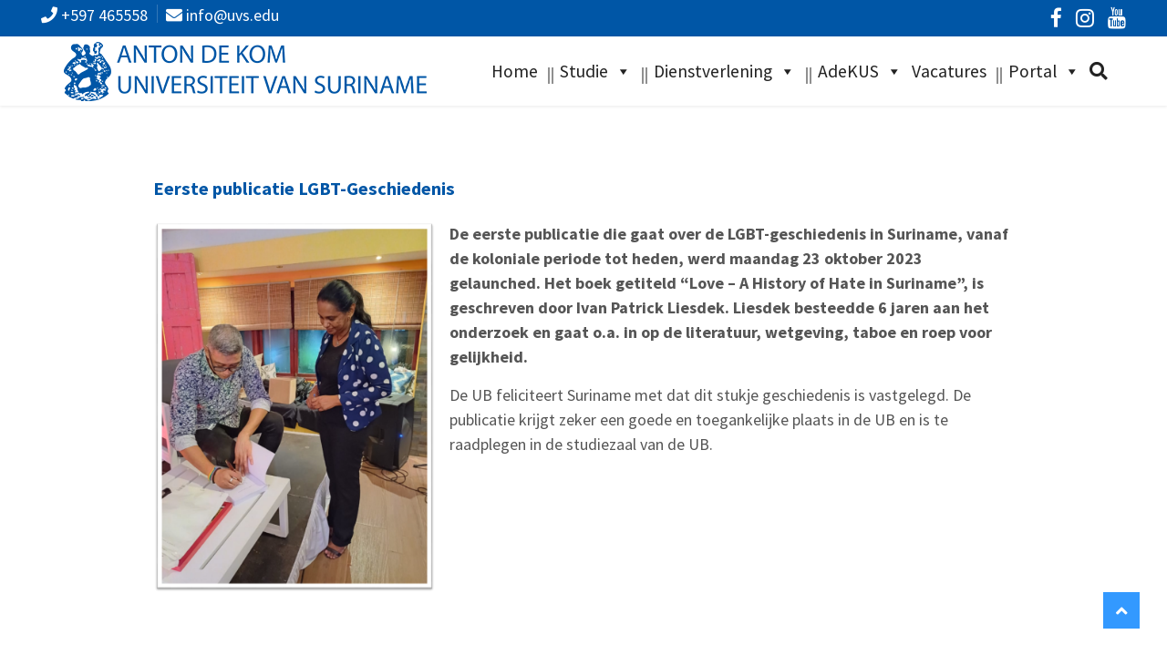

--- FILE ---
content_type: text/html; charset=UTF-8
request_url: https://www.uvs.edu/eerste-publicatie-lgbt-geschiedenis/
body_size: 20599
content:
<!DOCTYPE html>
<html lang="nl-NL">
<head>
<meta charset="UTF-8">
<meta name="viewport" content="width=device-width, initial-scale=1">
<link rel="profile" href="http://gmpg.org/xfn/11">

<title>Eerste publicatie LGBT-Geschiedenis &#8211; Anton de Kom Universiteit van Suriname</title>
<link rel='dns-prefetch' href='//fonts.googleapis.com' />
<link rel='dns-prefetch' href='//s.w.org' />
<link rel="alternate" type="application/rss+xml" title="Anton de Kom Universiteit van Suriname &raquo; Feed" href="https://www.uvs.edu/feed/" />
<link rel="alternate" type="application/rss+xml" title="Anton de Kom Universiteit van Suriname &raquo; Reactiesfeed" href="https://www.uvs.edu/comments/feed/" />
<link rel="alternate" type="text/calendar" title="Anton de Kom Universiteit van Suriname &raquo; iCal Feed" href="https://www.uvs.edu/events/?ical=1" />
		<!-- This site uses the Google Analytics by MonsterInsights plugin v7.17.0 - Using Analytics tracking - https://www.monsterinsights.com/ -->
							<script src="//www.googletagmanager.com/gtag/js?id=UA-132545541-1"  type="text/javascript" data-cfasync="false"></script>
			<script type="text/javascript" data-cfasync="false">
				var mi_version = '7.17.0';
				var mi_track_user = true;
				var mi_no_track_reason = '';
				
								var disableStr = 'ga-disable-UA-132545541-1';

				/* Function to detect opted out users */
				function __gtagTrackerIsOptedOut() {
					return document.cookie.indexOf( disableStr + '=true' ) > - 1;
				}

				/* Disable tracking if the opt-out cookie exists. */
				if ( __gtagTrackerIsOptedOut() ) {
					window[disableStr] = true;
				}

				/* Opt-out function */
				function __gtagTrackerOptout() {
					document.cookie = disableStr + '=true; expires=Thu, 31 Dec 2099 23:59:59 UTC; path=/';
					window[disableStr] = true;
				}

				if ( 'undefined' === typeof gaOptout ) {
					function gaOptout() {
						__gtagTrackerOptout();
					}
				}
								window.dataLayer = window.dataLayer || [];
				if ( mi_track_user ) {
					function __gtagTracker() {dataLayer.push( arguments );}
					__gtagTracker( 'js', new Date() );
					__gtagTracker( 'set', {
						'developer_id.dZGIzZG' : true,
						                    });
					__gtagTracker( 'config', 'UA-132545541-1', {
						forceSSL:true,					} );
										window.gtag = __gtagTracker;										(
						function () {
							/* https://developers.google.com/analytics/devguides/collection/analyticsjs/ */
							/* ga and __gaTracker compatibility shim. */
							var noopfn = function () {
								return null;
							};
							var newtracker = function () {
								return new Tracker();
							};
							var Tracker = function () {
								return null;
							};
							var p = Tracker.prototype;
							p.get = noopfn;
							p.set = noopfn;
							p.send = function (){
								var args = Array.prototype.slice.call(arguments);
								args.unshift( 'send' );
								__gaTracker.apply(null, args);
							};
							var __gaTracker = function () {
								var len = arguments.length;
								if ( len === 0 ) {
									return;
								}
								var f = arguments[len - 1];
								if ( typeof f !== 'object' || f === null || typeof f.hitCallback !== 'function' ) {
									if ( 'send' === arguments[0] ) {
										var hitConverted, hitObject = false, action;
										if ( 'event' === arguments[1] ) {
											if ( 'undefined' !== typeof arguments[3] ) {
												hitObject = {
													'eventAction': arguments[3],
													'eventCategory': arguments[2],
													'eventLabel': arguments[4],
													'value': arguments[5] ? arguments[5] : 1,
												}
											}
										}
										if ( typeof arguments[2] === 'object' ) {
											hitObject = arguments[2];
										}
										if ( typeof arguments[5] === 'object' ) {
											Object.assign( hitObject, arguments[5] );
										}
										if ( 'undefined' !== typeof (
											arguments[1].hitType
										) ) {
											hitObject = arguments[1];
										}
										if ( hitObject ) {
											action = 'timing' === arguments[1].hitType ? 'timing_complete' : hitObject.eventAction;
											hitConverted = mapArgs( hitObject );
											__gtagTracker( 'event', action, hitConverted );
										}
									}
									return;
								}

								function mapArgs( args ) {
									var gaKey, hit = {};
									var gaMap = {
										'eventCategory': 'event_category',
										'eventAction': 'event_action',
										'eventLabel': 'event_label',
										'eventValue': 'event_value',
										'nonInteraction': 'non_interaction',
										'timingCategory': 'event_category',
										'timingVar': 'name',
										'timingValue': 'value',
										'timingLabel': 'event_label',
									};
									for ( gaKey in gaMap ) {
										if ( 'undefined' !== typeof args[gaKey] ) {
											hit[gaMap[gaKey]] = args[gaKey];
										}
									}
									return hit;
								}

								try {
									f.hitCallback();
								} catch ( ex ) {
								}
							};
							__gaTracker.create = newtracker;
							__gaTracker.getByName = newtracker;
							__gaTracker.getAll = function () {
								return [];
							};
							__gaTracker.remove = noopfn;
							__gaTracker.loaded = true;
							window['__gaTracker'] = __gaTracker;
						}
					)();
									} else {
										console.log( "" );
					( function () {
							function __gtagTracker() {
								return null;
							}
							window['__gtagTracker'] = __gtagTracker;
							window['gtag'] = __gtagTracker;
					} )();
									}
			</script>
				<!-- / Google Analytics by MonsterInsights -->
				<script type="text/javascript">
			window._wpemojiSettings = {"baseUrl":"https:\/\/s.w.org\/images\/core\/emoji\/11\/72x72\/","ext":".png","svgUrl":"https:\/\/s.w.org\/images\/core\/emoji\/11\/svg\/","svgExt":".svg","source":{"concatemoji":"https:\/\/www.uvs.edu\/wp-includes\/js\/wp-emoji-release.min.js"}};
			!function(e,a,t){var n,r,o,i=a.createElement("canvas"),p=i.getContext&&i.getContext("2d");function s(e,t){var a=String.fromCharCode;p.clearRect(0,0,i.width,i.height),p.fillText(a.apply(this,e),0,0);e=i.toDataURL();return p.clearRect(0,0,i.width,i.height),p.fillText(a.apply(this,t),0,0),e===i.toDataURL()}function c(e){var t=a.createElement("script");t.src=e,t.defer=t.type="text/javascript",a.getElementsByTagName("head")[0].appendChild(t)}for(o=Array("flag","emoji"),t.supports={everything:!0,everythingExceptFlag:!0},r=0;r<o.length;r++)t.supports[o[r]]=function(e){if(!p||!p.fillText)return!1;switch(p.textBaseline="top",p.font="600 32px Arial",e){case"flag":return s([55356,56826,55356,56819],[55356,56826,8203,55356,56819])?!1:!s([55356,57332,56128,56423,56128,56418,56128,56421,56128,56430,56128,56423,56128,56447],[55356,57332,8203,56128,56423,8203,56128,56418,8203,56128,56421,8203,56128,56430,8203,56128,56423,8203,56128,56447]);case"emoji":return!s([55358,56760,9792,65039],[55358,56760,8203,9792,65039])}return!1}(o[r]),t.supports.everything=t.supports.everything&&t.supports[o[r]],"flag"!==o[r]&&(t.supports.everythingExceptFlag=t.supports.everythingExceptFlag&&t.supports[o[r]]);t.supports.everythingExceptFlag=t.supports.everythingExceptFlag&&!t.supports.flag,t.DOMReady=!1,t.readyCallback=function(){t.DOMReady=!0},t.supports.everything||(n=function(){t.readyCallback()},a.addEventListener?(a.addEventListener("DOMContentLoaded",n,!1),e.addEventListener("load",n,!1)):(e.attachEvent("onload",n),a.attachEvent("onreadystatechange",function(){"complete"===a.readyState&&t.readyCallback()})),(n=t.source||{}).concatemoji?c(n.concatemoji):n.wpemoji&&n.twemoji&&(c(n.twemoji),c(n.wpemoji)))}(window,document,window._wpemojiSettings);
		</script>
		<style type="text/css">
img.wp-smiley,
img.emoji {
	display: inline !important;
	border: none !important;
	box-shadow: none !important;
	height: 1em !important;
	width: 1em !important;
	margin: 0 .07em !important;
	vertical-align: -0.1em !important;
	background: none !important;
	padding: 0 !important;
}
</style>
<link rel='stylesheet' id='css-0-css'  href='https://www.uvs.edu/wp-content/mmr/d0d53122-1728313428.min.css' type='text/css' media='all' />
<link rel='stylesheet' id='universe-font-css'  href='https://fonts.googleapis.com/css?family=Lato%3A+400%2C500%2C700%7CSource+Sans+Pro%3A400%2C600%2C700&#038;subset=latin%2Clatin-ext&#038;ver=4.9.28' type='text/css' media='all' />
<link rel='stylesheet' id='css-1-css'  href='https://www.uvs.edu/wp-content/mmr/09122fa2-1691513571.min.css' type='text/css' media='all' />
<link rel='stylesheet' id='tf-google-webfont-monda-css'  href='//fonts.googleapis.com/css?family=Monda%3A500%2C400&#038;subset=latin%2Clatin-ext&#038;ver=4.9.28' type='text/css' media='all' />
<link rel='stylesheet' id='tf-google-webfont-open-sans-css'  href='//fonts.googleapis.com/css?family=Open+Sans%3Ainherit%2Cinherititalic%2C400&#038;subset=latin%2Clatin-ext&#038;ver=4.9.28' type='text/css' media='all' />
<link rel='stylesheet' id='css-2-css'  href='https://www.uvs.edu/wp-content/mmr/a6fd1a59-1616777028.min.css' type='text/css' media='all' />
<script type='text/javascript'>
/* <![CDATA[ */
var monsterinsights_frontend = {"js_events_tracking":"true","download_extensions":"doc,pdf,ppt,zip,xls,docx,pptx,xlsx","inbound_paths":"[]","home_url":"https:\/\/www.uvs.edu","hash_tracking":"false","ua":"UA-132545541-1"};
/* ]]> */
</script>
<script type='text/javascript' src='https://www.uvs.edu/wp-content/mmr/b2b52a94-1618534340.min.js'></script>
<link rel='https://api.w.org/' href='https://www.uvs.edu/wp-json/' />
<link rel="EditURI" type="application/rsd+xml" title="RSD" href="https://www.uvs.edu/xmlrpc.php?rsd" />
<link rel="wlwmanifest" type="application/wlwmanifest+xml" href="https://www.uvs.edu/wp-includes/wlwmanifest.xml" /> 
<link rel='prev' title='UB-collectie uitgebreid met nog twee Surinaamse publicaties' href='https://www.uvs.edu/ub-collectie-uitgebreid-met-nog-twee-surinaamse-publicaties/' />
<link rel='next' title='Studentencommissie FJW en Hogeschool organiseren creathon' href='https://www.uvs.edu/studentencommissie-fjw-en-hogeschool-organiseren-creathon/' />
<meta name="generator" content="WordPress 4.9.28" />
<link rel="canonical" href="https://www.uvs.edu/eerste-publicatie-lgbt-geschiedenis/" />
<link rel='shortlink' href='https://www.uvs.edu/?p=8599' />
<link rel="alternate" type="application/json+oembed" href="https://www.uvs.edu/wp-json/oembed/1.0/embed?url=https%3A%2F%2Fwww.uvs.edu%2Feerste-publicatie-lgbt-geschiedenis%2F" />
<link rel="alternate" type="text/xml+oembed" href="https://www.uvs.edu/wp-json/oembed/1.0/embed?url=https%3A%2F%2Fwww.uvs.edu%2Feerste-publicatie-lgbt-geschiedenis%2F&#038;format=xml" />
<meta name="framework" content="Redux 4.1.24" /><style>.addtoany_subscribe img{border:0;}</style>
<script type="text/javascript">var kc_script_data={ajax_url:"https://www.uvs.edu/wp-admin/admin-ajax.php"}</script><meta name="tec-api-version" content="v1"><meta name="tec-api-origin" content="https://www.uvs.edu"><link rel="https://theeventscalendar.com/" href="https://www.uvs.edu/wp-json/tribe/events/v1/" />			  <style>/* ------------ CUSTOM CSS by SPANG MAKANDRA ------------- */

/*Text Styles - Set the styles and behaviours of content text and paragraphs. */
h1, h2, h3, h4, h5, h6, p, a {
	margin: 0;
	text-decoration: none;
	font-weight: normal;
}
h1 {
	font-size: 2.5em; /* 40px/16=2.5em */
}
h2 {
	font-size: 1.875em; /* 30px/16=1.875em */
}
h3 {
	font-size: 1.562em; /* 25px/16=1.562em */
}
h4 {
	font-size: 1.25em; /* 20px/16=1.25em */
}
h5 {
	font-size: 1.125em; /* 18px/16=1.125em */
}
h6 {
	font-size: 1em; /* 16px/16=1em */
}
p {
	font-size: 0.92em !important; /* 16px/16=0.875em */
}

/* Bewerkt op 24-12-2017 */
h4, h5, h6 {
	color: #0056a6 !important;
}
/* Einde bewerking */


/* Meta Information Below &amp; Above Posts */
.meta-info { 
     display: none; 
}
.blog-post-date, .blog-post-meta, .blog-meta { 
     display: none; 
}
.postTitle {
    text-transform: uppercase;
    color: #0056a6;
}
.blog-story .blog-img-2, .single-blog .bolg-img {
    display: none;
}
/*============*/


/* TABLES */
div.blueTable {
border: 1px solid #0151b0;
background-color: #fff;
width: 100%;
text-align: left;
border-collapse: collapse;
margin: 30px 0;
margin-bottom: 5px;
}
.divTable.blueTable .divTableCell, .divTable.blueTable .divTableHead {
padding: 7px 5px;
}
.divTable.blueTable .divTableBody .divTableCell {
border-right: 1px solid #0151b0;
}
.divTable.blueTable .divTableRow:nth-child(even) {
/*background: #D0E4F5;*/
}
.divTable.blueTable .divTableRow {
border-top: 1px solid #0151b0;
}
.divTable.blueTable .divTableHeading {
background: #0151b0;
}
.divTable.blueTable .divTableHeading .divTableHead {
font-weight: bold;
color: #fff;
border-left: 2px solid #0151b0;
}
.divTable.blueTable .divTableHeading .divTableHead:first-child {
border-left: none;
}

.blueTable .tableFootStyle {
font-weight: bold;
color: #fff;
background: #0151b0;
}
.blueTable .tableFootStyle {
}
.blueTable .tableFootStyle .links {
 text-align: right;
}
.blueTable .tableFootStyle .links a {
display: inline-block;
/*background: #1C6EA4;*/
color: #fff;
padding: 2px 8px;
border-radius: 5px;
}
.blueTable.outerTableFooter {
border-top: none;
}
.blueTable.outerTableFooter .tableFootStyle {
padding: 3px 5px;
}

/* OPLEIDINGENTABLE */
.divTable.oplTable .divTableRow .divTableHead:first-child, .divTable.oplTable .divTableRow .divTableCell:first-child {
    width: 40%;
}
.divTable.oplTable .divTableRow .divTableHead:nth-child(2), .divTable.oplTable .divTableRow .divTableCell:nth-child(2) {
    width: 15%;
}
.divTable.oplTable .divTableRow .divTableHead:nth-child(3), .divTable.oplTable .divTableRow .divTableCell:nth-child(3) {
    width: 15%;
}
.divTable.oplTable .divTableRow .divTableHead:nth-child(n+4), .divTable.oplTable .divTableRow .divTableCell:nth-child(n+4) {
    width: 15%;
}

/* DivTable.com */
.divTable{ display: table; }
.divTableRow { display: table-row; border-top: 5px solid #fff;}
.divTableHeading { display: table-header-group;}
.divTableCell, .divTableHead { display: table-cell;}
.divTableHeading { display: table-header-group;}
.divTableFoot { display: table-footer-group;}
.divTableBody { display: table-row-group;}

/* BODY */
body,
p {
    font-size: 18px !important;
    line-height: 1.5 !important;
}
p {
    max-width: 960px;
}
.copyright-text p {
    max-width: none;
}

/* HEADER */
.header-area {
    position: relative;
    z-index: 10;
}
/*Language switcher*/
#language-switcher,
.lang-item {
    float: left;
    display: none;
}

#language-switcher .lang-item-en {
    padding-right: 15px;
    display: none;
}


/* SLIDER */
.rev_slider_overlay {
    background: rgba(0,0,0,0.45);
    height: 100%;
    position: absolute;
    width: 100%;
    z-index: 5;
}
/*subsliders*/
/*#subsliders{
    max-height: 560px !important;
    height:560px !important;
}*/
.widget.widget_revslider {
    height: auto;/*560px;*/
}

/*Slider Captions */
div.slideCaption1 {
    font-size: 1.562em !important;
    top: 10% !important;
}
div.slideCaption2 {
    font-size: 2.75em !important;
    max-width: 95% !important;
}
div.slideCaption3 {
    font-size: 1.562em !important;
}

/* HOME - UPCOMING EVENTS */
/*
.home-upcoming-events #ai1ec-calendar .ai1ec-calendar-toolbar,
.home-upcoming-events #ai1ec-calendar #ai1ec-calendar-view-container .ai1ec-clearfix,
.home-upcoming-events #ai1ec-calendar #ai1ec-calendar-view-container .ai1ec-pull-left,
.ai1ec-agenda-view .ai1ec-event-toggle {
	display: none;
}
.home-upcoming-events .ai1ec-agenda-widget-view .ai1ec-date.ai1ec-today, 
.home-upcoming-events .ai1ec-agenda-view .ai1ec-date.ai1ec-today,
.home-upcoming-events .ai1ec-agenda-widget-view .ai1ec-date, 
.home-upcoming-events .ai1ec-agenda-view .ai1ec-date {
	background: none;
	border: none;

}*/

.ai1ec-agenda-widget-view {
    max-width: 100% !important ;
    background: none    ;
}
.home-upcoming-events .ai1ec-agenda-view .ai1ec-date {
    float: left;
    width: 50%;
}
.ai1ec-agenda-widget-view .ai1ec-event .ai1ec-event-title {
    font-weight: normal;
    font-size: x-large;
}

.ai1ec-agenda-widget-view .ai1ec-date {
        float: left;
         width: 50% !important ;
}
.ai1ec-date-title:blank {
    display: none;
}
.ai1ec-event-avatar img{
    width: 100%;
}

/* countertop form */
.story-hbtitle p{
    margin-bottom: 0px;
}

.wpcf7-form-control-wrap{
    margin-bottom: 30px;
}
.primary-nav-wrap .sub-menu li a{
        line-height: 1.2;
}
/* Search */
.header-area .container {
    position: relative;
}
.header-search {
    background-color: #fff;
    display: none;
    margin: 0;
    padding: 10px;
    position: absolute;
    right: 0;
    width: 100%;
    z-index: 10;
}
    .header-search form input {
        width: 95%;
    }
    .header-search form button {
        position: relative;
    }
        .header-search form button i {
            font-size: 16px;
            color: #333;
        }

/* Menu */
#mega-menu-primary li a {
    display: initial !important; 
    font-size: 1.4em !important; /* Was 20px */
}
#mega-menu-primary li ul li a {
    font-size: 15px !important;
}
.primary-nav-wrap .mega-menu-item-has-children span.separator {
    cursor: pointer;
    float: right;
    margin-top: -2px;
}
#mega-menu-wrap-primary #mega-menu-primary a.mega-menu-link:hover {
    background: transparent !important;
}

/* Pull submenu wrapper up */
#mega-menu-wrap-primary #mega-menu-primary li.mega-menu-megamenu ul.mega-sub-menu {
    margin-top: -12px!important;
}

.header-top-area{
    padding-top: 3px!important;
    padding-bottom: 3px!important;
    background: #0056a6;
}
.story-hbtitle ul {
    margin: inherit;
}
#language-switcher {
    float: right;
    margin-left: 20px;
}
.site-logo {
    width: 35%;
    padding: 5px 0;
    position: relative;
    z-index: 5;
}
.widget-area .sidebar-widget:last-child {
    margin-bottom: 0px;
    display: none;
}


.primary-nav-wrap {
    position: absolute;
    right: 0;
    width: 100%;
    z-index: 1;
}


/*menu dropdown hide*/
.mega-menu-item-731 i.fa.fa-sort-desc {
    display: none;
}

.mega-menu-item-730 i.fa.fa-sort-desc {
    display: none;
}

.mega-menu-item-729 i.fa.fa-sort-desc {
    display: none;
}

.mega-menu-item-728 i.fa.fa-sort-desc {
    display: none;
}

.mega-menu-item-727 i.fa.fa-sort-desc {
    display: none;
}

.mega-menu-item-726 i.fa.fa-sort-desc {
    display: none;
}


.mega-menu-item-678 i.fa.fa-sort-desc {
    display: none;
}



/* nieuwsbrief */
input.wpcf7-form-control {
    border-radius: 0px;
}


div.wpcf7-validation-errors {
    border: 2px solid #f70000;
}


div#wpcf7-f1325-o2 .row .col-sm-6 {
width: 100%;
}

div#wpcf7-f1325-o2 .row .col-sm-6 input:focus {
color: #fff;
}


.single-footer input {
    width: 98%;
}

.single-footer input[type=&quot;submit&quot;] {
    width: 98%;
}

div#wpcf7-f1325-o2 .row .col-xs-12{
 width: 98%;
}
/*ACADEMISCH KALENDER*/
#ai1ec-container {
        float: left;
}

.container-fluid {
    padding-right: 15px !important;
    padding-left: 15px !important;
    margin-right: 30px !important;
    margin-left: 30px !important;
}


.wpcf7-form .newsletter .g-recaptcha{

transform:scale(0.77);
-webkit-transform:scale(0.77);
transform-origin:0 0;
-webkit-transform-origin:0 0;
}

/*breadcrums*/
.breadcrumbs-area {
    background: transparent;
    float: right;
    margin-top: 150px; /* Aangepast van 10px naar 150px op 25-12-2017 voor accommodatie grotere slider op subpagina&#039;s */
    padding-top: 2px;
    padding-bottom: 2px;
    width: 100%;
}
.breadcrumbs-area .breadcrumbs {
    display: block;
    float: right;
}
.breadcrumbs ul li,
.breadcrumbs ul li a {
    font-size: 14px;
    text-decoration: none !important;
}
.breadcrumbs-area .breadcrumbs h2.page-title {
    display: none;
} 

/* slider*/
.widget {
    margin: 0 0 4em;
}
.widget_revslider {
    margin: 0 0 10px;
}

.page-area {
    padding-top: 0px !important; 
}

/* RC Foto op Opleidingspagina */
.lectures-details &gt; img {
    border-radius: 100%;
    width: 200px;
}
div.lecturers-details div.img-title h3 {
    color: #fff !important;
}
.kc-elm.kc-css-435128.kc-title-wrap h2.kc_title {
    color: #fff !important;
}

/* HOME - UPCOMING EVENTS */
div.counterboxRow h2, div.counterboxRow h3, div.counterboxRow h4 {
    color: #fff !important;
}


/* WIDGETS BvU */
.BvUlid img {
    width: 50%;
    height: auto;
}
.BvUlid .content-title {
    min-height: 60px;
    font-weight: 600;
}


/* mededelingen home page*/ 
.owl-item .list-item .post-content .in-post-content {
    height: 141px;
    overflow: hidden;
}


/* laatste nieuws home page*/
.col-md-4 .news-are .img-text {
    height: 260px;
    overflow: hidden;
}



/*richtingscoordinator pictures*/
.lectures-details img {
    border-radius: 100%;
}



/* opleidingen detail page div table*/
.opleidingstraject .divTableHeading .divTableRow .divTableHead:first-child,
.opleidingstraject .divTableBody .divTableRow .divTableCell:first-child,
.opleidingstraject .divTableHeading .divTableRow .divTableHead:nth-child(2),
.opleidingstraject .divTableBody .divTableRow .divTableCell:nth-child(2),
.opleidingstraject .divTableHeading .divTableRow .divTableHead:nth-child(3),
.opleidingstraject .divTableBody .divTableRow .divTableCell:nth-child(3) {
	width: 33.333%;
}


/*readmore/leesmeer bottons*/

.slick-track .slick-slide .single-course .single-coures-text .readmore-btn {
    background-color: #0056A6;
    padding: 5px 10px;
    color: white;
    text-decoration: none;
}


.slick-track .slick-slide .single-course .single-coures-text .readmore-btn:hover {
    background-color: #ccc;
    border: 1px solid #0056A6;
}


.kc-owl-post-carousel .owl-item .kc-read-more, a.kc-post-2-button{
    background-color: #0056A6;
    color: #ffffff!important;
    text-decoration: none;
    border-radius: 0px;
}

.kc-owl-post-carousel .owl-item .kc-read-more:hover, a.kc-post-2-button:hover {
     background-color: #ccc!important;
     border: 1px solid #0056A6;
}


/* footer logo*/
#media_image-2 {
    position: absolute;
    top: -90px;
}



/* home page events*/
.tribe-list-widget .tribe-events-list-widget-events{
	width: 50%;
    padding: 30px;
}



.tribe-events-list-widget .tribe-list-widget {
	    display: inline-flex;
}

.tribe-events-list-widget {
	    margin-bottom: 0;
}

.tribe-event-title {
    padding: 20px 0px 0px 0px;
}
/* ********************************************************* */

events-content .tribe-events-calendar td {
    border: 1px solid #0151B0;
}

.tribe-events-calendar thead th {
    background-color: #0151B0;
}


/* tribe events image on home page */
.tribe-event-image {
    width: 100%;
    height: 190px;
    overflow: hidden;
}

.tribe-event-image img {
    width: 100%;
    height: 100%;
}
.tribe-events-event-image {
    max-height: none!important;
}




/* tribe events title on home page */
h4.tribe-event-title {
    margin-bottom: 0!important;
    padding-bottom: 20px;
}

.tribe-event-title a {
    text-transform: uppercase;
    font-weight: 600;
}

/* tribe events duration on homepage */
.tribe-event-duration {
    border: solid thin #0056a6;
    border-left: solid 5px #0056a6;
    padding: 10px 5px;
    font-weight: 550;
    text-transform: uppercase;
}

/* single tribe event page content width */
@media (min-width: 1200px) {
#tribe-events-pg-template, .tribe-events-pg-template {
    max-width: 1170px;
}
div#tribe-events {
    padding-right: 15px;
    padding-left: 15px;
}
.tribe-events-event-image {
    width: 100%;
    height: 500px;
    overflow: hidden;
}
.tribe-events-event-image img.attachment-full.size-full.wp-post-image {
    width: 100%;
    height: 100%;
}
}


/* tribe single event image */
.tribe-events-event-image {
    width: 100%;
    height: auto;
    max-height: 500px;
    overflow: hidden;
}

/* single tribe event title*/
.tribe-events-single-event-title {
    text-transform: uppercase;
    font-weight: 600;
    color: #0056a6;
}

h1.tribe-events-single-event-title {
    margin-top: 20px!important;
    margin-bottom: 60px!important;
}



.tribe-events-widget-link {
    visibility: hidden;
}



/* AdeKUS Notes Stylings */
#notesContainer {
    text-align: center;
    margin-bottom: 150px;
}
#notesInner {
    max-width: 760px;
    margin: 0 auto;
}
#notesInner img {
    max-width: 600px;
}






/* View All Button */
a.viewAllBTN {
    color: #ffffff;
}

a.viewAllBTN:hover {
    color: #333333;
}



/* mededelngen home page*/
.kc-owl-post-carousel .owl-item .kc-read-more {
    margin-left: 25px;
}

.kc-owl-post-carousel .owl-item .list-item {
    padding-bottom: 48px;
}
/* ******** */ 


/* Forms Customization */
.caldera-grid .row {
    margin-bottom: 30px;
}
.customBTN .btn.btn-default {
    background: #0056a6;
    color: #ffffff;
    padding: 10px 15px;
    text-transform: uppercase;
}

.customBTN .btn.btn-default:hover {
    background: #3399ff;
    color: #ffffff;
    padding: 10px 15px;
    text-transform: uppercase;
}










/* Responsive */
@media screen and (min-width: 1200px){
 .img-title {
     padding: 2px 0 0px;
     margin-bottom: -15px;
   } 
    
}    

@media screen and (max-width: 1199px){
    #wetenschappers .kc_column_inner {
        width:30%;
    }
}

@media screen and (max-width: 991px){
   .site-logo {
    width: 85%;
}
    .header-search form input {
        width: 94%;
    }
#mega-menu-wrap-primary .mega-menu-toggle {
    display: none;
}

div#custom_html-2 {
    margin-left: 15px;
 }
 
 #mega-menu-item-731 .mean-expand {
    display: none !important;
}


#mega-menu-item-730 .mean-expand {
    display: none !important;
}

#mega-menu-item-729 .mean-expand {
    display: none !important;
}

#mega-menu-item-728 .mean-expand {
    display: none !important;
}

#mega-menu-item-727 .mean-expand {
    display: none !important;
}

#mega-menu-item-726 .mean-expand {
    display: none !important;
}

#mega-menu-item-678 .mean-expand {
    display: none !important;
}


/*breadcrums*/
.breadcrumbs-area {
    background: transparent;
    float: right;
    margin-top: 10px; /* Aangepast van 150px naar 10px op 25-12-2017 voor accommodatie grotere slider op subpagina&#039;s */
    padding-top: 2px;
    padding-bottom: 2px;
    width: 100%;
}

    
}

/* Responsive */
@media screen and (max-width: 991px){
    #mega-menu-wrap-primary #mega-menu-primary li.mega-menu-item-has-children a.mega-menu-link:after,
    .separator {
        display: none;
    }
    #mega-menu-wrap-primary #mega-menu-primary li.mega-menu-megamenu.mega-menu-item {
        position: relative;
    }
    #mega-menu-wrap-primary #mega-menu-primary li.mega-menu-megamenu ul.mega-sub-menu li.mega-menu-item {
        width: 100%;
    }
    .mean-nav a.mean-expand,
    .mean-nav a.mean-clicked {
        background: #fff !important; /* Was #383838 */
        color: #383838 !important; /* Was #fff */
    }
    .mean-nav ul li ul li a.mean-expand {
        background: transparent !important;
        color: #383838 !important;
    }
    #mega-menu-wrap-primary #mega-menu-primary li.mega-menu-megamenu ul.mega-sub-menu li.mega-menu-item {
        padding: 5px 15px;
    }
    
    div.slideCaption2 {
    font-size: 41px !important;
    }
    
#rev_slider_168_1 .tp-revslider-mainul .tp-parallax-wrap .tp-loop-wrap .tp-mask-wrap .slideCaption2 {
    font-size: 38px !important;
    }
    
    
    /* home page events*/
.tribe-list-widget .tribe-events-list-widget-events{
	width: 100%;
    padding: 30px;
}



.tribe-events-list-widget .tribe-list-widget {
	    display: block
}

/* ********************************************************* */
    
}


@media (max-width: 767px){

.header-top-area {
    display: block;
    }
    

.header-social.text-right {
    display: none;
}


    
 div#custom_html-2 {
    margin-right: 40%;
}  
 #wetenschappers .kc_column_inner {
        width:100%;
    }

.divTable.blueTable .divTableRow .divTableHead:first-child, .divTable.blueTable .divTableRow .divTableCell:first-child {
    width: 70%;
}
.divTable.blueTable .divTableRow .divTableHead:nth-child(2), .divTable.blueTable .divTableRow .divTableCell:nth-child(2) {
    width: 25%;
}
.divTable.blueTable .divTableRow .divTableHead:nth-child(n+3), .divTable.blueTable .divTableRow .divTableCell:nth-child(n+3) {
display: none;
}
.divTable.blueTable.opleidingstraject .divTableRow .divTableHead:first-child, .divTable.blueTable .divTableRow .divTableCell:first-child {
    width: 30%;
}
.divTable.blueTable.opleidingstraject .divTableRow .divTableHead:nth-child(2), .divTable.blueTable .divTableRow .divTableCell:nth-child(2) {
    width: 35%;
}
.divTable.blueTable.opleidingstraject .divTableRow .divTableHead:nth-child(3), .divTable.blueTable .divTableRow .divTableCell:nth-child(n+3) {
    width: auto;
}

        /* home page events*/
.tribe-list-widget .tribe-events-list-widget-events{
    padding: 30px 0px;
    }
/* ********************************************************* */

/*Slider Captions */
div.slideCaption1 {
    font-size: 0.85em !important;
    margin-top: -5% !important;
    line-height: 16px !important;
}
div.slideCaption2 {
    font-size: 1.652em !important;
    max-width: 90% !important;
    height: auto;
}
div.slideCaption3 {
    font-size: 1em !important;
    margin-top: 5% !important;
}
div.slideCTA {
    margin-top: 2% !important;
}

/* WIDGETS BvU */
.BvUlid img {
    width: 50%;
    height: auto;
}
.BvUlid .content-title {
    min-height: 30px;
    font-weight: 600;
}

#rev_slider_168_1 .tp-revslider-mainul .tp-parallax-wrap .tp-loop-wrap .tp-mask-wrap .slideCaption2 {
    font-size: 30px !important;
    }
    
    
    
    /* opleidings detail page div table 3e row */
.opleidingstraject .divTableRow .divTableHead:nth-child(n+3), 
.opleidingstraject .divTableRow .divTableCell:nth-child(n+3) {
    display: block !important;
    }
    
   .opleidingstraject .divTableBody .divTableRow .divTableCell:last-child {
    border-right: 0px;
    }
    
    
    /*footer*/
    .single-footer{
        text-align: left;
    }
    
    #custom_html-2 {
    width: 100%;
    }

}

@media (max-width: 620px){
div.slideCaption2 {
    font-size: 23px !important;
    }
    
    
#rev_slider_168_1 .tp-revslider-mainul .tp-parallax-wrap .tp-loop-wrap .tp-mask-wrap .slideCaption2 {
    font-size: 21px !important;
    }

/* Centering the tribe events on mobile */
.entry-content ol {
    margin-left: auto;
    margin-right: auto;
}

    

}


@media (max-width: 500px){

 div#custom_html-2 {
    margin-right: 25%;
}  

    
}

@media (max-width: 480px){
    /* recaptcha*/
.wpcf7-form .g-recaptcha {
    transform:scale(0.77);
    -webkit-transform:scale(0.70);
    transform-origin:0 0;
    -webkit-transform-origin:0 0;
    }
}

@media (max-width: 479px){
.slick-list .slick-track .slick-slide .single-course .single-coures-text h3 a {
	    font-size: 18px;
    }
}


@media (max-width: 460px){
div.slideCaption2 {
    font-size: 20px !important;
    }
#rev_slider_168_1 .tp-revslider-mainul .tp-parallax-wrap .tp-loop-wrap .tp-mask-wrap .slideCaption2 {
    font-size: 15px !important;
    }
}

@media (max-width: 400px){

 div#custom_html-2 {
    margin-right: 0;
    }  
    
    
div.slideCaption2 {
    font-size: 17px !important;
    }
}

@media (max-width: 360px){
div.slideCaption2 {
    font-size: 1.412em !important;
    }

div.slideCaption2 {
    font-size: 15px !important;
    left: 0px;
    }
}







/* CUSTOM FOOTER SOCIAL*/
#socialFooter {
    margin-top: -30px;
}
#socialFooter ul li {
    display: inline-block;
    font-size: 25px;
}



/* GENERAL CLASS STYLING */
.hideIT {
    display: none;
}
nohovDECOR:hover {
    text-decoration: none;
    text-transform: none;
}</style>
		<meta name="generator" content="Powered by Slider Revolution 5.4.1 - responsive, Mobile-Friendly Slider Plugin for WordPress with comfortable drag and drop interface." />
<link rel="icon" href="https://www.uvs.edu/wp-content/uploads/2017/11/cropped-adek-favicon-32x32.png" sizes="32x32" />
<link rel="icon" href="https://www.uvs.edu/wp-content/uploads/2017/11/cropped-adek-favicon-192x192.png" sizes="192x192" />
<link rel="apple-touch-icon-precomposed" href="https://www.uvs.edu/wp-content/uploads/2017/11/cropped-adek-favicon-180x180.png" />
<meta name="msapplication-TileImage" content="https://www.uvs.edu/wp-content/uploads/2017/11/cropped-adek-favicon-270x270.png" />
<style id="universe_opt-dynamic-css" title="dynamic-css" class="redux-options-output">.page-area{padding-top:80px;padding-bottom:80px;}body, .site-wrapper.boxed-layout{background-color:#fff;}.header-area{background-color:#ffffff;}.header-top-area{background-color:#0056a6;}.top-bar-left-content,.header-info{color:#ffffff;}.header-top-area{padding-top:15px;padding-bottom:15px;}.primary-nav-wrap ul li a{font-display:swap;}.primary-nav-wrap > nav > ul > li:hover > a, .primary-nav-wrap > nav > ul > li.current_page_item > a{color:#1E73BE;}.primary-nav-wrap .sub-menu > li > a{font-display:swap;}.primary-nav-wrap .sub-menu > li:hover > a{background-color:#333;}.primary-nav-wrap ul.sub-menu li + li{border-top:1px solid #333;}.header-area.header-sticky.sticky .primary-nav-wrap ul > li > a{color:#333333;}.header-area.sticky{background-color:#ffffff;}.header-sticky.sticky .site-logo a{color:#333333;}.breadcrumbs h2.page-title{font-display:swap;}{padding-top:100px;padding-bottom:100px;}{padding-top:80px;padding-bottom:80px;}body{font-display:swap;}h1{font-display:swap;}h2{font-display:swap;}h3{font-display:swap;}h4{font-display:swap;}h5{font-display:swap;}h6{font-display:swap;}.our-blog-area{padding-top:80px;padding-bottom:80px;}.blog-story-area{padding-top:80px;padding-bottom:80px;}.single-footer{margin-top:50px;margin-bottom:50px;}.footer-title{font-display:swap;}.footer-brief, .textwidget{font-display:swap;}.footer-bottom{padding-top:20px;padding-bottom:20px;}.copyright-text,.copyright-text > p{font-display:swap;}.copyright-text a:hover, .footer-bottom ul li a:hover{color:#ffffff;}.error-area{background-color:#FFFFFF;}.pnf-inner > h1{font-display:swap;}.pnf-inner > h2{font-display:swap;}.pnf-inner > p{font-display:swap;}</style><script type="text/javascript"></script><style type="text/css" id="kc-css-general">.kc-off-notice{display: inline-block !important;}.kc-container{max-width:1600px;}</style><style type="text/css" id="kc-css-render"></style><style type="text/css">/** Mega Menu CSS: fs **/</style>
</head>
	<body class="post-template-default single single-post postid-8599 single-format-standard kc-css-system tribe-no-js mega-menu-primary group-blog redux-active wide-layout-active">

	<div id="page" class="site site-wrapper wide-layout">
	<div id="universe">

		<header>
			
			
	<div class="header-top-area">

		<div class="container-fluid">

			<div class="row">

				<div class="col-md-6 col-sm-6">

				
						<div class="header-info">

							
								<span><a href="tel:+597 465558">  +597 465558</a></span>

							
								<span class="mail-us"><a href="mailto:info@uvs.edu" target="_top">  info@uvs.edu</a></span>



							


						</div>

					
				</div> 

				<div class="col-md-6 col-sm-6">

										
								                        	<div id="language-switcher" class="language-switcher widget-area" role="complementary">
                        		<div><ul>
	<li class="lang-item lang-item-22 lang-item-en lang-item-first no-translation"><a lang="en-US" hreflang="en-US" href="https://www.uvs.edu/en/">EN</a></li>
	<li class="lang-item lang-item-25 lang-item-nl current-lang"><a lang="nl-NL" hreflang="nl-NL" href="https://www.uvs.edu/eerste-publicatie-lgbt-geschiedenis/">NL</a></li>
</ul>
</div><div>
	<form id="search" action="https://www.uvs.edu/" method="GET">

		<input type="text"  name="s"  placeholder="Zoeken" />

		<button type="submit">Zoeken</button>

	</form>

</div>                        	</div><!-- #language-switcher -->
                        
						<div class="header-social text-right">
                          
							<ul>

							   <li><a class="facebook social-icon" href="https://www.facebook.com/AdeKUS.official/" title="Facebook" target="_blank"><i class="fa fa-facebook"></i></a></li><li><a class="instagram social-icon" href="https://www.instagram.com/AdeKUS.Official" title="Instagram" target="_blank"><i class="fa fa-instagram"></i></a></li><li><a class="youtube social-icon" href="https://www.youtube.com/channel/UCYUg7lS4Z_y9NRyykNN7zkQ" title="Youtube" target="_blank"><i class="fa fa-youtube"></i></a></li>
							</ul>

						</div>
						
						
				</div>

			</div>

		</div>

	</div>

	
<div class="header-area    ">

	<div class="container">

		<div class="row">

			<div class="col-xs-12 col-sm-12 col-md-12 col-lg-12">

				

				


				<div class="header-menu-wrap logo-left">

					<div class="site-logo">

						
							<a href="https://www.uvs.edu/" title="Anton de Kom Universiteit van Suriname" rel="home" >

							
							<img src="https://www.uvs.edu/wp-content/uploads/2019/03/AdeKUSLogoHor_opt.png" alt="Anton de Kom Universiteit van Suriname">

								
							</a>

						
					</div>

					<div class="primary-nav-wrap nav-horizontal uppercase nav-effect-1">

						<nav>

							<div id="mega-menu-wrap-primary" class="mega-menu-wrap"><div class="mega-menu-toggle" tabindex="0"><div class="mega-toggle-blocks-left"><div class='mega-toggle-block mega-spacer-block mega-toggle-block-1' id='mega-toggle-block-1'></div><div class='mega-toggle-block mega-spacer-block mega-toggle-block-2' id='mega-toggle-block-2'></div></div><div class="mega-toggle-blocks-center"></div><div class="mega-toggle-blocks-right"></div></div><ul id="mega-menu-primary" class="mega-menu max-mega-menu mega-menu-horizontal mega-no-js" data-event="hover_intent" data-effect="slide_up" data-effect-speed="200" data-effect-mobile="disabled" data-effect-speed-mobile="200" data-mobile-force-width="false" data-second-click="go" data-document-click="collapse" data-vertical-behaviour="accordion" data-breakpoint="991" data-unbind="false"><li class='mega-menu-item mega-menu-item-type-post_type mega-menu-item-object-page mega-menu-item-home mega-align-bottom-left mega-menu-flyout mega-menu-item-357' id='mega-menu-item-357'><a class="mega-menu-link" href="https://www.uvs.edu/" tabindex="0">Home</a></li><li class='mega-menu-item mega-menu-item-type-post_type mega-menu-item-object-page mega-menu-item-has-children mega-menu-megamenu mega-align-bottom-left mega-menu-megamenu mega-disable-link mega-menu-item-381' id='mega-menu-item-381'><a class="mega-menu-link" tabindex="0" aria-haspopup="true">Studie<span class="mega-indicator"></span></a>
<ul class="mega-sub-menu">
<li class='mega-menu-item mega-menu-item-type-post_type mega-menu-item-object-page mega-menu-item-has-children mega-disable-link mega-menu-columns-1-of-4 mega-menu-item-449' id='mega-menu-item-449'><a class="mega-menu-link" tabindex="0" aria-haspopup="true">Aanbod<span class="mega-indicator"></span></a>
	<ul class="mega-sub-menu">
<li class='mega-menu-item mega-menu-item-type-post_type mega-menu-item-object-page mega-menu-item-461' id='mega-menu-item-461'><a class="mega-menu-link" href="https://www.uvs.edu/studie/aanbod/schakeljaar/">Schakeljaar</a></li><li class='mega-menu-item mega-menu-item-type-post_type mega-menu-item-object-page mega-menu-item-480' id='mega-menu-item-480'><a class="mega-menu-link" href="https://www.uvs.edu/studie/aanbod/bacheloropleidingen/">Bacheloropleidingen</a></li><li class='mega-menu-item mega-menu-item-type-post_type mega-menu-item-object-page mega-hide-arrow mega-hide-on-desktop mega-hide-on-mobile mega-hide-sub-menu-on-mobile mega-disable-link mega-menu-item-476' id='mega-menu-item-476'><a class="mega-menu-link" tabindex="0" aria-label="Pre-Masterprogrammas"></a></li><li class='mega-menu-item mega-menu-item-type-post_type mega-menu-item-object-page mega-menu-item-479' id='mega-menu-item-479'><a class="mega-menu-link" href="https://www.uvs.edu/studie/aanbod/masteropleidingen/">Masteropleidingen</a></li><li class='mega-menu-item mega-menu-item-type-post_type mega-menu-item-object-page mega-hide-arrow mega-hide-on-desktop mega-hide-on-mobile mega-hide-sub-menu-on-mobile mega-disable-link mega-menu-item-478' id='mega-menu-item-478'><a class="mega-menu-link" tabindex="0" aria-label="Pre-PhD"></a></li><li class='mega-menu-item mega-menu-item-type-post_type mega-menu-item-object-page mega-hide-arrow mega-hide-on-desktop mega-hide-on-mobile mega-hide-sub-menu-on-mobile mega-disable-link mega-menu-item-477' id='mega-menu-item-477'><a class="mega-menu-link" tabindex="0" aria-label="PhD"></a></li>	</ul>
</li><li class='mega-menu-item mega-menu-item-type-post_type mega-menu-item-object-page mega-menu-item-has-children mega-disable-link mega-menu-columns-1-of-4 mega-menu-item-457' id='mega-menu-item-457'><a class="mega-menu-link" tabindex="0" aria-haspopup="true">Studenten Info<span class="mega-indicator"></span></a>
	<ul class="mega-sub-menu">
<li class='mega-menu-item mega-menu-item-type-post_type mega-menu-item-object-page mega-hide-arrow mega-hide-on-desktop mega-hide-on-mobile mega-hide-sub-menu-on-mobile mega-disable-link mega-menu-item-508' id='mega-menu-item-508'><a class="mega-menu-link" tabindex="0" aria-label="Academisch Kalender"></a></li><li class='mega-menu-item mega-menu-item-type-post_type mega-menu-item-object-page mega-hide-arrow mega-hide-on-desktop mega-hide-on-mobile mega-hide-sub-menu-on-mobile mega-disable-link mega-menu-item-507' id='mega-menu-item-507'><a class="mega-menu-link" tabindex="0" aria-label="Reglementen en formulieren"></a></li><li class='mega-menu-item mega-menu-item-type-post_type mega-menu-item-object-page mega-menu-item-506' id='mega-menu-item-506'><a class="mega-menu-link" href="https://www.uvs.edu/studie/studenten-info/studentendienstverlening/">Studentencommissies</a></li><li class='mega-menu-item mega-menu-item-type-post_type mega-menu-item-object-page mega-menu-item-9782' id='mega-menu-item-9782'><a class="mega-menu-link" href="https://www.uvs.edu/studentenfuncties/">Studentenfuncties</a></li><li class='mega-menu-item mega-menu-item-type-post_type mega-menu-item-object-page mega-menu-item-10016' id='mega-menu-item-10016'><a class="mega-menu-link" href="https://www.uvs.edu/studie/studentenhuisvesting/">Studentenhuisvesting</a></li><li class='mega-menu-item mega-menu-item-type-post_type mega-menu-item-object-page mega-menu-item-504' id='mega-menu-item-504'><a class="mega-menu-link" href="https://www.uvs.edu/studie/studenten-info/vacatures/">Studenten vacatures</a></li><li class='mega-menu-item mega-menu-item-type-post_type mega-menu-item-object-page mega-menu-item-2590' id='mega-menu-item-2590'><a class="mega-menu-link" href="https://www.uvs.edu/studie/algemene-info/studiekeuze/">Studentenprofielen</a></li>	</ul>
</li><li class='mega-menu-item mega-menu-item-type-post_type mega-menu-item-object-page mega-menu-item-has-children mega-disable-link mega-menu-columns-1-of-4 mega-menu-item-4815' id='mega-menu-item-4815'><a class="mega-menu-link" tabindex="0" aria-haspopup="true">Bureau Studentenzaken<span class="mega-indicator"></span></a>
	<ul class="mega-sub-menu">
<li class='mega-menu-item mega-menu-item-type-custom mega-menu-item-object-custom mega-menu-item-11561' id='mega-menu-item-11561'><a class="mega-menu-link" href="https://www.uvs.edu/wp-content/uploads/2025/09/Inschrijvingsregeling-AdeKUS-voor-bachelor-en-masteropleidingen-2025-_08-september-2025_compressed.pdf">Inschrijvingsregeling 2025</a></li><li class='mega-menu-item mega-menu-item-type-post_type mega-menu-item-object-post mega-menu-item-7199' id='mega-menu-item-7199'><a class="mega-menu-link" href="https://www.uvs.edu/korting-inschrijfgeld/">Korting Inschrijfgeld</a></li><li class='mega-menu-item mega-menu-item-type-post_type mega-menu-item-object-post mega-menu-item-6222' id='mega-menu-item-6222'><a class="mega-menu-link" href="https://www.uvs.edu/numerus-fixus/">Numerus Fixus 2025</a></li><li class='mega-menu-item mega-menu-item-type-post_type mega-menu-item-object-page mega-menu-item-5525' id='mega-menu-item-5525'><a class="mega-menu-link" href="https://www.uvs.edu/bureau-studentenzaken/toelatingseisen/">Toelatingseisen BSc en MSc</a></li><li class='mega-menu-item mega-menu-item-type-post_type mega-menu-item-object-page mega-menu-item-5531' id='mega-menu-item-5531'><a class="mega-menu-link" href="https://www.uvs.edu/toelatingseisen-schakeljaar-2020/">Toelatingseisen Schakeljaar</a></li><li class='mega-menu-item mega-menu-item-type-post_type mega-menu-item-object-page mega-menu-item-492' id='mega-menu-item-492'><a class="mega-menu-link" href="https://www.uvs.edu/studie/algemene-info/toelating-en-inschrijving/">Toelating en inschrijving</a></li><li class='mega-menu-item mega-menu-item-type-post_type mega-menu-item-object-page mega-menu-item-491' id='mega-menu-item-491'><a class="mega-menu-link" href="https://www.uvs.edu/studie/algemene-info/studiekosten-en-financiering/">Studiekosten en financiering</a></li><li class='mega-menu-item mega-menu-item-type-post_type mega-menu-item-object-page mega-menu-item-490' id='mega-menu-item-490'><a class="mega-menu-link" href="https://www.uvs.edu/studie/algemene-info/restitutie-inschrijf-en-collegegelden/">Restitutie inschrijf- en collegegelden</a></li><li class='mega-menu-item mega-menu-item-type-custom mega-menu-item-object-custom mega-menu-item-10988' id='mega-menu-item-10988'><a class="mega-menu-link" href="https://www.uvs.edu/wp-content/uploads/2025/05/Uitschrijvingsformulier-per-Mei-2025.pdf">Uitschrijvingsformulier</a></li>	</ul>
</li></ul>
</li><li class='mega-menu-item mega-menu-item-type-custom mega-menu-item-object-custom mega-align-bottom-left mega-menu-flyout mega-hide-arrow mega-hide-text mega-hide-on-desktop mega-hide-on-mobile mega-hide-sub-menu-on-mobile mega-disable-link mega-menu-item-1326' id='mega-menu-item-1326'><a class="mega-menu-link" tabindex="0" aria-label="Onderzoek"></a></li><li class='mega-nohovDECOR mega-menu-item mega-menu-item-type-post_type mega-menu-item-object-page mega-menu-item-has-children mega-menu-megamenu mega-align-bottom-left mega-menu-megamenu mega-disable-link mega-menu-item-378 nohovDECOR' id='mega-menu-item-378'><a class="mega-menu-link" tabindex="0" aria-haspopup="true">Dienstverlening<span class="mega-indicator"></span></a>
<ul class="mega-sub-menu">
<li class='mega-menu-item mega-menu-item-type-custom mega-menu-item-object-custom mega-menu-item-has-children mega-disable-link mega-menu-columns-1-of-4 mega-menu-item-2931' id='mega-menu-item-2931'><a class="mega-menu-link" tabindex="0" aria-haspopup="true">Ondersteunende Diensten<span class="mega-indicator"></span></a>
	<ul class="mega-sub-menu">
<li class='mega-menu-item mega-menu-item-type-custom mega-menu-item-object-custom mega-menu-item-2572' id='mega-menu-item-2572'><a target="_blank" class="mega-menu-link" href="http://ub.uvs.edu">Bibliotheek</a></li><li class='mega-menu-item mega-menu-item-type-post_type mega-menu-item-object-page mega-menu-item-3533' id='mega-menu-item-3533'><a class="mega-menu-link" href="https://www.uvs.edu/dienstverlening/promoveren/">Promoveren (CPE)</a></li><li class='mega-menu-item mega-menu-item-type-post_type mega-menu-item-object-page mega-menu-item-3205' id='mega-menu-item-3205'><a class="mega-menu-link" href="https://www.uvs.edu/dienstverlening/kwaliteitszorg/">Kwaliteitszorg</a></li><li class='mega-menu-item mega-menu-item-type-post_type mega-menu-item-object-page mega-hide-arrow mega-hide-on-desktop mega-hide-on-mobile mega-hide-sub-menu-on-mobile mega-disable-link mega-menu-item-708' id='mega-menu-item-708'><a class="mega-menu-link" tabindex="0" aria-label="UCIT"></a></li><li class='mega-menu-item mega-menu-item-type-post_type mega-menu-item-object-page mega-hide-arrow mega-hide-on-desktop mega-hide-on-mobile mega-hide-sub-menu-on-mobile mega-disable-link mega-menu-item-709' id='mega-menu-item-709'><a class="mega-menu-link" tabindex="0" aria-label="Sport En Evenementen"></a></li><li class='mega-menu-item mega-menu-item-type-post_type mega-menu-item-object-page mega-hide-arrow mega-hide-on-desktop mega-hide-on-mobile mega-hide-sub-menu-on-mobile mega-disable-link mega-menu-item-710' id='mega-menu-item-710'><a class="mega-menu-link" tabindex="0" aria-label="Voeding En Drank"></a></li><li class='mega-menu-item mega-menu-item-type-post_type mega-menu-item-object-page mega-hide-arrow mega-hide-on-desktop mega-hide-on-mobile mega-hide-sub-menu-on-mobile mega-disable-link mega-menu-item-707' id='mega-menu-item-707'><a class="mega-menu-link" tabindex="0" aria-label="IEB Travel Desk"></a></li>	</ul>
</li><li class='mega-menu-item mega-menu-item-type-post_type mega-menu-item-object-page mega-menu-item-has-children mega-disable-link mega-menu-columns-1-of-4 mega-menu-item-11221' id='mega-menu-item-11221'><a class="mega-menu-link" tabindex="0" aria-haspopup="true">Publicaties<span class="mega-indicator"></span></a>
	<ul class="mega-sub-menu">
<li class='mega-menu-item mega-menu-item-type-post_type mega-menu-item-object-page mega-menu-item-11224' id='mega-menu-item-11224'><a class="mega-menu-link" href="https://www.uvs.edu/nbw-2025/">Nieuw Burgerlijk Wetboek 2025</a></li>	</ul>
</li></ul>
</li><li class='mega-menu-item mega-menu-item-type-post_type mega-menu-item-object-page mega-menu-item-has-children mega-menu-megamenu mega-align-bottom-right mega-menu-megamenu mega-disable-link mega-menu-item-382' id='mega-menu-item-382'><a class="mega-menu-link" tabindex="0" aria-haspopup="true">AdeKUS<span class="mega-indicator"></span></a>
<ul class="mega-sub-menu">
<li class='mega-menu-item mega-menu-item-type-post_type mega-menu-item-object-page mega-menu-item-has-children mega-disable-link mega-menu-columns-1-of-6 mega-menu-item-672' id='mega-menu-item-672'><a class="mega-menu-link" tabindex="0" aria-haspopup="true">Dit is AdeKUS<span class="mega-indicator"></span></a>
	<ul class="mega-sub-menu">
<li class='mega-menu-item mega-menu-item-type-post_type mega-menu-item-object-page mega-hide-arrow mega-hide-on-desktop mega-hide-on-mobile mega-hide-sub-menu-on-mobile mega-disable-link mega-menu-item-685' id='mega-menu-item-685'><a class="mega-menu-link" tabindex="0" aria-label="Organisatie En Structuren"></a></li><li class='mega-menu-item mega-menu-item-type-post_type mega-menu-item-object-page mega-menu-item-677' id='mega-menu-item-677'><a class="mega-menu-link" href="https://www.uvs.edu/adekus/dit-is-adekus/bestuur/">Bestuur</a></li><li class='mega-menu-item mega-menu-item-type-post_type mega-menu-item-object-page mega-menu-item-has-children mega-menu-item-678' id='mega-menu-item-678'><a class="mega-menu-link" href="https://www.uvs.edu/adekus/dit-is-adekus/bureau/" aria-haspopup="true">Bureau<span class="mega-indicator"></span></a>
		<ul class="mega-sub-menu">
<li class='mega-menu-item mega-menu-item-type-post_type mega-menu-item-object-page mega-hide-arrow mega-hide-on-desktop mega-hide-on-mobile mega-hide-sub-menu-on-mobile mega-disable-link mega-menu-item-683' id='mega-menu-item-683'><a class="mega-menu-link" tabindex="0" aria-label="Directie"></a></li><li class='mega-menu-item mega-menu-item-type-post_type mega-menu-item-object-page mega-menu-item-has-children mega-hide-arrow mega-hide-on-desktop mega-hide-on-mobile mega-hide-sub-menu-on-mobile mega-disable-link mega-menu-item-679' id='mega-menu-item-679'><a class="mega-menu-link" tabindex="0" aria-haspopup="true" aria-label="Afdelingen"><span class="mega-indicator"></span></a>
			<ul class="mega-sub-menu">
<li class='mega-menu-item mega-menu-item-type-post_type mega-menu-item-object-page mega-hide-on-desktop mega-hide-on-mobile mega-menu-item-680' id='mega-menu-item-680'><a class="mega-menu-link" href="https://www.uvs.edu/adekus/dit-is-adekus/bureau/afdelingen/algemene-zaken/">Algemene Zaken</a></li><li class='mega-menu-item mega-menu-item-type-post_type mega-menu-item-object-page mega-hide-on-desktop mega-hide-on-mobile mega-menu-item-681' id='mega-menu-item-681'><a class="mega-menu-link" href="https://www.uvs.edu/adekus/dit-is-adekus/bureau/afdelingen/facilitair-beheer/">Facilitair Beheer</a></li><li class='mega-menu-item mega-menu-item-type-post_type mega-menu-item-object-page mega-hide-on-desktop mega-hide-on-mobile mega-menu-item-682' id='mega-menu-item-682'><a class="mega-menu-link" href="https://www.uvs.edu/adekus/dit-is-adekus/bureau/afdelingen/finance-control/">Finance &#038; Control</a></li><li class='mega-menu-item mega-menu-item-type-post_type mega-menu-item-object-page mega-hide-on-desktop mega-hide-on-mobile mega-menu-item-692' id='mega-menu-item-692'><a class="mega-menu-link" href="https://www.uvs.edu/adekus/dit-is-adekus/bureau/afdelingen/hrm/">Personeelszaken</a></li><li class='mega-menu-item mega-menu-item-type-post_type mega-menu-item-object-page mega-hide-on-desktop mega-hide-on-mobile mega-menu-item-693' id='mega-menu-item-693'><a class="mega-menu-link" href="https://www.uvs.edu/adekus/dit-is-adekus/bureau/afdelingen/marketing-communications/">Public Relations</a></li><li class='mega-menu-item mega-menu-item-type-post_type mega-menu-item-object-page mega-hide-on-desktop mega-hide-on-mobile mega-menu-item-694' id='mega-menu-item-694'><a class="mega-menu-link" href="https://www.uvs.edu/adekus/dit-is-adekus/bureau/afdelingen/studenten-zaken/">Studenten Zaken</a></li>			</ul>
</li>		</ul>
</li><li class='mega-menu-item mega-menu-item-type-post_type mega-menu-item-object-page mega-hide-arrow mega-hide-on-desktop mega-hide-on-mobile mega-hide-sub-menu-on-mobile mega-disable-link mega-menu-item-690' id='mega-menu-item-690'><a class="mega-menu-link" tabindex="0" aria-label="Strategisch Beleid"></a></li><li class='mega-menu-item mega-menu-item-type-post_type mega-menu-item-object-page mega-hide-arrow mega-hide-on-desktop mega-hide-on-mobile mega-hide-sub-menu-on-mobile mega-disable-link mega-menu-item-684' id='mega-menu-item-684'><a class="mega-menu-link" tabindex="0" aria-label="Huisstijl En Logo"></a></li>	</ul>
</li><li class='mega-menu-item mega-menu-item-type-post_type mega-menu-item-object-page mega-menu-item-has-children mega-hide-arrow mega-disable-link mega-menu-columns-1-of-6 mega-menu-item-10947' id='mega-menu-item-10947'><a class="mega-menu-link" tabindex="0" aria-haspopup="true">AdeKUS People<span class="mega-indicator"></span></a>
	<ul class="mega-sub-menu">
<li class='mega-menu-item mega-menu-item-type-post_type mega-menu-item-object-page mega-menu-item-11132' id='mega-menu-item-11132'><a class="mega-menu-link" href="https://www.uvs.edu/fdhum/">FdHUM</a></li><li class='mega-menu-item mega-menu-item-type-post_type mega-menu-item-object-page mega-menu-item-11129' id='mega-menu-item-11129'><a class="mega-menu-link" href="https://www.uvs.edu/fjw/">FJW</a></li><li class='mega-menu-item mega-menu-item-type-post_type mega-menu-item-object-page mega-menu-item-11130' id='mega-menu-item-11130'><a class="mega-menu-link" href="https://www.uvs.edu/fmew-2/">FMeW</a></li><li class='mega-menu-item mega-menu-item-type-post_type mega-menu-item-object-page mega-menu-item-11131' id='mega-menu-item-11131'><a class="mega-menu-link" href="https://www.uvs.edu/fmijw-2/">FMijW</a></li><li class='mega-menu-item mega-menu-item-type-post_type mega-menu-item-object-page mega-menu-item-11128' id='mega-menu-item-11128'><a class="mega-menu-link" href="https://www.uvs.edu/fwnw/">FWNW</a></li>	</ul>
</li><li class='mega-menu-item mega-menu-item-type-post_type mega-menu-item-object-page mega-menu-item-has-children mega-disable-link mega-menu-columns-2-of-6 mega-menu-item-674' id='mega-menu-item-674'><a class="mega-menu-link" tabindex="0" aria-haspopup="true">Faculteiten<span class="mega-indicator"></span></a>
	<ul class="mega-sub-menu">
<li class='mega-menu-item mega-menu-item-type-post_type mega-menu-item-object-page mega-menu-item-has-children mega-menu-item-731' id='mega-menu-item-731'><a class="mega-menu-link" href="https://www.uvs.edu/adekus/faculteiten/humaniora/" aria-haspopup="true">Humaniora<span class="mega-indicator"></span></a>
		<ul class="mega-sub-menu">
<li class='mega-menu-item mega-menu-item-type-post_type mega-menu-item-object-page mega-hide-arrow mega-hide-on-desktop mega-hide-on-mobile mega-hide-sub-menu-on-mobile mega-disable-link mega-menu-item-758' id='mega-menu-item-758'><a class="mega-menu-link" tabindex="0" aria-label="Organisatie en Structuren"></a></li><li class='mega-menu-item mega-menu-item-type-post_type mega-menu-item-object-page mega-hide-arrow mega-hide-on-desktop mega-hide-on-mobile mega-hide-sub-menu-on-mobile mega-disable-link mega-menu-item-757' id='mega-menu-item-757'><a class="mega-menu-link" tabindex="0" aria-label="Infobalie"></a></li><li class='mega-menu-item mega-menu-item-type-post_type mega-menu-item-object-page mega-menu-item-has-children mega-hide-arrow mega-hide-on-desktop mega-hide-on-mobile mega-hide-sub-menu-on-mobile mega-disable-link mega-menu-item-756' id='mega-menu-item-756'><a class="mega-menu-link" tabindex="0" aria-haspopup="true" aria-label="Vaste commissies"><span class="mega-indicator"></span></a>
			<ul class="mega-sub-menu">
<li class='mega-menu-item mega-menu-item-type-post_type mega-menu-item-object-page mega-menu-item-753' id='mega-menu-item-753'><a class="mega-menu-link" href="https://www.uvs.edu/adekus/faculteiten/humaniora/vaste-commissies/examencommissie/">Examencommissie</a></li><li class='mega-menu-item mega-menu-item-type-post_type mega-menu-item-object-page mega-menu-item-1815' id='mega-menu-item-1815'><a class="mega-menu-link" href="https://www.uvs.edu/adekus/faculteiten/humaniora/vaste-commissies/opleidingscommissie/">Opleidingscommissie</a></li>			</ul>
</li><li class='mega-menu-item mega-menu-item-type-post_type mega-menu-item-object-page mega-hide-arrow mega-hide-on-desktop mega-hide-on-mobile mega-hide-sub-menu-on-mobile mega-disable-link mega-menu-item-754' id='mega-menu-item-754'><a class="mega-menu-link" tabindex="0" aria-label="Reglementen"></a></li>		</ul>
</li><li class='mega-menu-item mega-menu-item-type-post_type mega-menu-item-object-page mega-menu-item-8866' id='mega-menu-item-8866'><a class="mega-menu-link" href="https://www.uvs.edu/adekus/faculteiten/interfaculteit-graduate-studies-and-research/">Interfaculty Graduate Studies and Research</a></li><li class='mega-menu-item mega-menu-item-type-post_type mega-menu-item-object-page mega-menu-item-730' id='mega-menu-item-730'><a class="mega-menu-link" href="https://www.uvs.edu/adekus/faculteiten/juridische-wetenschappen/">Juridische Wetenschappen</a></li><li class='mega-menu-item mega-menu-item-type-post_type mega-menu-item-object-page mega-menu-item-729' id='mega-menu-item-729'><a class="mega-menu-link" href="https://www.uvs.edu/adekus/faculteiten/maatschappijwetenschappen/">Maatschappijwetenschappen</a></li><li class='mega-menu-item mega-menu-item-type-post_type mega-menu-item-object-page mega-menu-item-728' id='mega-menu-item-728'><a class="mega-menu-link" href="https://www.uvs.edu/adekus/faculteiten/medische-wetenschappen/">Medische Wetenschappen</a></li><li class='mega-menu-item mega-menu-item-type-post_type mega-menu-item-object-page mega-menu-item-727' id='mega-menu-item-727'><a class="mega-menu-link" href="https://www.uvs.edu/adekus/faculteiten/technologische-wetenschappen/">Technologische Wetenschappen</a></li><li class='mega-menu-item mega-menu-item-type-post_type mega-menu-item-object-page mega-menu-item-4057' id='mega-menu-item-4057'><a class="mega-menu-link" href="https://www.uvs.edu/adekus/faculteiten/wis-en-natuurkundige-wetenschappen/">Wis- en Natuurkundige Wetenschappen</a></li>	</ul>
</li><li class='mega-menu-item mega-menu-item-type-post_type mega-menu-item-object-page mega-menu-item-has-children mega-disable-link mega-menu-columns-1-of-6 mega-menu-item-676' id='mega-menu-item-676'><a class="mega-menu-link" tabindex="0" aria-haspopup="true">Instituten<span class="mega-indicator"></span></a>
	<ul class="mega-sub-menu">
<li class='mega-menu-item mega-menu-item-type-custom mega-menu-item-object-custom mega-menu-item-2577' id='mega-menu-item-2577'><a target="_blank" class="mega-menu-link" href="http://www.celos.sr.org">CELOS</a></li><li class='mega-menu-item mega-menu-item-type-post_type mega-menu-item-object-page mega-hide-arrow mega-hide-on-desktop mega-hide-on-mobile mega-hide-sub-menu-on-mobile mega-disable-link mega-menu-item-1208' id='mega-menu-item-1208'><a class="mega-menu-link" tabindex="0" aria-label="CMO"></a></li><li class='mega-menu-item mega-menu-item-type-post_type mega-menu-item-object-page mega-menu-item-6837' id='mega-menu-item-6837'><a class="mega-menu-link" href="https://www.uvs.edu/confucius-instituut/">CONFUCIUS INSTITUUT</a></li><li class='mega-menu-item mega-menu-item-type-post_type mega-menu-item-object-page mega-hide-arrow mega-hide-on-desktop mega-hide-on-mobile mega-hide-sub-menu-on-mobile mega-disable-link mega-menu-item-1218' id='mega-menu-item-1218'><a class="mega-menu-link" tabindex="0" aria-label="DU"></a></li><li class='mega-menu-item mega-menu-item-type-post_type mega-menu-item-object-page mega-menu-item-4501' id='mega-menu-item-4501'><a class="mega-menu-link" href="https://www.uvs.edu/adekus/instituten/national-herbarium-of-suriname-bbs/">HERBARIUM</a></li><li class='mega-menu-item mega-menu-item-type-post_type mega-menu-item-object-page mega-hide-arrow mega-hide-on-desktop mega-hide-on-mobile mega-hide-sub-menu-on-mobile mega-disable-link mega-menu-item-1217' id='mega-menu-item-1217'><a class="mega-menu-link" tabindex="0" aria-label="IIR"></a></li><li class='mega-menu-item mega-menu-item-type-post_type mega-menu-item-object-page mega-hide-arrow mega-hide-on-desktop mega-hide-on-mobile mega-hide-sub-menu-on-mobile mega-disable-link mega-menu-item-1216' id='mega-menu-item-1216'><a class="mega-menu-link" tabindex="0" aria-label="IKR"></a></li><li class='mega-menu-item mega-menu-item-type-post_type mega-menu-item-object-page mega-menu-item-1214' id='mega-menu-item-1214'><a class="mega-menu-link" href="https://www.uvs.edu/adekus/instituten/imwo/">IMWO</a></li><li class='mega-menu-item mega-menu-item-type-post_type mega-menu-item-object-page mega-hide-arrow mega-hide-on-desktop mega-hide-on-mobile mega-hide-sub-menu-on-mobile mega-disable-link mega-menu-item-1212' id='mega-menu-item-1212'><a class="mega-menu-link" tabindex="0" aria-label="INTEC"></a></li><li class='mega-menu-item mega-menu-item-type-custom mega-menu-item-object-custom mega-menu-item-2579' id='mega-menu-item-2579'><a target="_blank" class="mega-menu-link" href="http://www.mwi.sr">MWI</a></li><li class='mega-menu-item mega-menu-item-type-post_type mega-menu-item-object-page mega-hide-arrow mega-hide-on-desktop mega-hide-on-mobile mega-hide-sub-menu-on-mobile mega-disable-link mega-menu-item-1210' id='mega-menu-item-1210'><a class="mega-menu-link" tabindex="0" aria-label="NHS"></a></li><li class='mega-menu-item mega-menu-item-type-custom mega-menu-item-object-custom mega-menu-item-2578' id='mega-menu-item-2578'><a target="_blank" class="mega-menu-link" href="http://nzcs.uvs.edu">NZCS</a></li><li class='mega-menu-item mega-menu-item-type-post_type mega-menu-item-object-page mega-menu-item-11444' id='mega-menu-item-11444'><a class="mega-menu-link" href="https://www.uvs.edu/adekus/instituten/universiteitsinstituut-kinderrechten/">Universiteitsinstituut Kinderrechten</a></li>	</ul>
</li><li class='mega-menu-item mega-menu-item-type-taxonomy mega-menu-item-object-category mega-menu-item-has-children mega-disable-link mega-menu-columns-1-of-6 mega-menu-item-9466' id='mega-menu-item-9466'><a class="mega-menu-link" tabindex="0" aria-haspopup="true">Projecten<span class="mega-indicator"></span></a>
	<ul class="mega-sub-menu">
<li class='mega-menu-item mega-menu-item-type-post_type mega-menu-item-object-page mega-menu-item-9766' id='mega-menu-item-9766'><a class="mega-menu-link" href="https://www.uvs.edu/lopende-projecten/">Lopende projecten</a></li><li class='mega-menu-item mega-menu-item-type-post_type mega-menu-item-object-page mega-menu-item-9469' id='mega-menu-item-9469'><a class="mega-menu-link" href="https://www.uvs.edu/blue-carbon-restoration/">Blue Carbon Restoration</a></li><li class='mega-menu-item mega-menu-item-type-post_type mega-menu-item-object-page mega-menu-item-10430' id='mega-menu-item-10430'><a class="mega-menu-link" href="https://www.uvs.edu/biodiversity-research-education-program-suriname-bioreps/">BioREPS</a></li>	</ul>
</li><li class='mega-menu-item mega-menu-item-type-post_type mega-menu-item-object-page mega-menu-item-has-children mega-hide-arrow mega-hide-on-desktop mega-hide-on-mobile mega-hide-sub-menu-on-mobile mega-disable-link mega-menu-columns-1-of-6 mega-menu-clear mega-menu-item-675' id='mega-menu-item-675'><a class="mega-menu-link" tabindex="0" aria-haspopup="true" aria-label="Infobalie"><span class="mega-indicator"></span></a>
	<ul class="mega-sub-menu">
<li class='mega-menu-item mega-menu-item-type-custom mega-menu-item-object-custom mega-hide-arrow mega-hide-on-desktop mega-hide-on-mobile mega-hide-sub-menu-on-mobile mega-disable-link mega-menu-item-2930' id='mega-menu-item-2930'><a class="mega-menu-link" tabindex="0" aria-label="Evenementenkalender"></a></li><li class='mega-menu-item mega-menu-item-type-post_type mega-menu-item-object-page mega-hide-arrow mega-hide-on-desktop mega-hide-on-mobile mega-hide-sub-menu-on-mobile mega-disable-link mega-menu-item-703' id='mega-menu-item-703'><a class="mega-menu-link" tabindex="0" aria-label="Publicaties"></a></li><li class='mega-menu-item mega-menu-item-type-post_type mega-menu-item-object-page mega-hide-arrow mega-hide-on-desktop mega-hide-on-mobile mega-hide-sub-menu-on-mobile mega-disable-link mega-menu-item-4896' id='mega-menu-item-4896'><a class="mega-menu-link" tabindex="0" aria-label="Mededelingen"></a></li><li class='mega-menu-item mega-menu-item-type-post_type mega-menu-item-object-page mega-hide-arrow mega-hide-on-desktop mega-hide-on-mobile mega-hide-sub-menu-on-mobile mega-disable-link mega-menu-item-702' id='mega-menu-item-702'><a class="mega-menu-link" tabindex="0" aria-label="Netwerk En Samenwerkingsverbanden"></a></li><li class='mega-menu-item mega-menu-item-type-post_type mega-menu-item-object-page mega-hide-arrow mega-hide-on-desktop mega-hide-on-mobile mega-hide-sub-menu-on-mobile mega-disable-link mega-menu-item-3223' id='mega-menu-item-3223'><a class="mega-menu-link" tabindex="0" aria-label="Nieuws"></a></li><li class='mega-menu-item mega-menu-item-type-post_type mega-menu-item-object-page mega-hide-arrow mega-hide-on-desktop mega-hide-on-mobile mega-hide-sub-menu-on-mobile mega-disable-link mega-menu-item-701' id='mega-menu-item-701'><a class="mega-menu-link" tabindex="0" aria-label="Feiten En Cijfers"></a></li><li class='mega-menu-item mega-menu-item-type-post_type mega-menu-item-object-page mega-hide-arrow mega-hide-on-desktop mega-hide-on-mobile mega-hide-sub-menu-on-mobile mega-disable-link mega-menu-item-704' id='mega-menu-item-704'><a class="mega-menu-link" tabindex="0" aria-label="Persbureau"></a></li>	</ul>
</li></ul>
</li><li class='mega-menu-item mega-menu-item-type-post_type mega-menu-item-object-page mega-menu-item-has-children mega-menu-megamenu mega-align-bottom-left mega-menu-megamenu mega-hide-arrow mega-disable-link mega-menu-item-5261' id='mega-menu-item-5261'><a class="mega-menu-link" tabindex="0" aria-haspopup="true">Vacatures<span class="mega-indicator"></span></a>
<ul class="mega-sub-menu">
<li class='mega-menu-item mega-menu-item-type-post_type mega-menu-item-object-page mega-menu-columns-1-of-6 mega-menu-item-5265' id='mega-menu-item-5265'><a class="mega-menu-link" href="https://www.uvs.edu/adekus3/vacatures/wetenschappelijke-vacatures/">Wetenschappelijke vacatures</a></li><li class='mega-menu-item mega-menu-item-type-post_type mega-menu-item-object-page mega-menu-columns-1-of-6 mega-menu-item-5262' id='mega-menu-item-5262'><a class="mega-menu-link" href="https://www.uvs.edu/adekus3/vacatures/overige-vacatures/">Overige vacatures</a></li></ul>
</li><li class='mega-menu-item mega-menu-item-type-post_type mega-menu-item-object-page mega-menu-item-has-children mega-menu-megamenu mega-align-bottom-left mega-menu-megamenu mega-disable-link mega-menu-item-379' id='mega-menu-item-379'><a class="mega-menu-link" tabindex="0" aria-haspopup="true">Portal<span class="mega-indicator"></span></a>
<ul class="mega-sub-menu">
<li class='mega-menu-item mega-menu-item-type-custom mega-menu-item-object-custom mega-menu-columns-1-of-1 mega-menu-item-990' id='mega-menu-item-990'><a target="_blank" class="mega-menu-link" href="https://myaccount.uvs.edu/pwm/private/login">AdeKUS Webmail</a></li><li class='mega-menu-item mega-menu-item-type-custom mega-menu-item-object-custom mega-menu-columns-1-of-1 mega-menu-clear mega-menu-item-991' id='mega-menu-item-991'><a target="_blank" class="mega-menu-link" href="https://www.office.com/">Office 365</a></li><li class='mega-menu-item mega-menu-item-type-custom mega-menu-item-object-custom mega-menu-columns-1-of-1 mega-menu-clear mega-menu-item-992' id='mega-menu-item-992'><a target="_blank" class="mega-menu-link" href="https://student.uvs.edu">StudentSpace</a></li><li class='mega-menu-item mega-menu-item-type-custom mega-menu-item-object-custom mega-hide-arrow mega-hide-on-desktop mega-hide-on-mobile mega-hide-sub-menu-on-mobile mega-disable-link mega-menu-columns-1-of-1 mega-menu-clear mega-menu-item-1946' id='mega-menu-item-1946'><a class="mega-menu-link" tabindex="0" aria-label="WorkSpace"></a></li></ul>
</li><li class='mega-search mega-menu-item mega-menu-item-type-custom mega-menu-item-object-custom mega-align-bottom-left mega-menu-flyout mega-menu-item-1004 search' id='mega-menu-item-1004'><a class="mega-menu-link" tabindex="0"><i class="fa fa-search" aria-hidden="true"></i></a></li></ul></div>
						</nav>

					</div>

				</div>

			</div>

		</div>

		<!-- Mobile Menu  -->

		<div class="mobile-menu"></div>
		
		<!-- Search  -->

        <div class="header-search hidden-xs">

			<form action="https://www.uvs.edu/" method="GET">

				<input type="text" name="s" placeholder="Search" />

				<button><i class="fa fa-search"></i></button>

			</form>

		</div>

	</div>

</div>

						
		</header>
	<div id="content" class="site-content">




	 <!-- breadcrumbs start -->
	<section class="breadcrumbs-area breadcrumbs-bg" style="background-image: url() ; background-color:;  background-repeat: ; background-size: ; background-attachment: ; background-position: ">
		<div class="container">
			<div class="row">
				<div class="col-md-12">
				

					<div class="breadcrumbs breadcrumbs-title-left">
						
						<!---breadcrumbs title start-->
						<h2 class="page-title">  Eerste publicatie LGBT-Geschiedenis</h2>
						<!---breadcrumbs title end -->
						
							
						<div class="page-title-bar">
							<ul xmlns:v="http://rdf.data-vocabulary.org/#"><li><a rel="v:url" property="v:title" href="https://www.uvs.edu/">Home</a></li> / <li><a rel="v:url" property="v:title" href="https://www.uvs.edu/category/news/">Nieuws</a></li> / <li>Eerste publicatie LGBT-Geschiedenis</li></ul>
						</div>
					</div>
				</div>
			</div>
		</div>
	</section>
	<!-- breadcrumbs end -->
		<div class="blog-story-area pt-80">
		<div class="container">
			<div class="row">
								<!-- single blog full width start -->
				<div class="col-md-10 col-md-offset-1">
					
	<div class="blog-story">

		
		<div class="blog-img-2">

			<img src="https://www.uvs.edu/wp-content/uploads/2023/11/gesch-838x400.png" alt="" />

		</div>

		
		<div class="story-hbtitle">

			<h5><b>Eerste publicatie LGBT-G</b><b>eschiedenis</b></h5>
<p><b><img class="alignleft  wp-image-8600" src="https://www.uvs.edu/wp-content/uploads/2023/11/gesch.png" alt="" width="310" height="408" srcset="https://www.uvs.edu/wp-content/uploads/2023/11/gesch.png 838w, https://www.uvs.edu/wp-content/uploads/2023/11/gesch-228x300.png 228w, https://www.uvs.edu/wp-content/uploads/2023/11/gesch-768x1012.png 768w, https://www.uvs.edu/wp-content/uploads/2023/11/gesch-777x1024.png 777w" sizes="(max-width: 310px) 100vw, 310px" />De eerste publicatie die gaat over de LGBT-geschiedenis in Suriname, vanaf de koloniale periode tot heden, werd maandag 23 oktober 2023 </b><b>gelaunched</b><b>. Het boek getiteld &#8220;Love &#8211; A </b><b>History</b><b> of </b><b>Hate</b><b> in Suriname&#8221;, is geschreven door Ivan Patrick </b><b>Liesdek</b><b>. </b><b>Liesdek</b><b> besteedde 6 jaren aan het onderzoek en gaat o.a. in op de literatuur, wetgeving, taboe en roep voor gelijkheid.</b></p>
<p>De UB feliciteert Suriname met dat dit stukje geschiedenis is vastgelegd. De publicatie krijgt zeker een goede en toegankelijke plaats in de UB en is te raadplegen in de studiezaal van de UB.</p>

		</div>

		

		

		

		<div class="meta-info">

			<span class="meta-item"><i class="fa fa-user" aria-hidden="true"></i>By <a href="https://www.uvs.edu/author/uvs/" title="Berichten van Marketing en Communicatie" rel="author">Marketing en Communicatie</a> </span>

			<span> <i class="fa fa-comment"></i> <span class=" ">Comments off</span></span>

			
			<span class="meta-item pull-right"><i class="fa fa-clock-o" aria-hidden="true"></i> november 2, 2023 </span>

			

		</div>

		<div class="contact-form">

			
		</div>

	</div>

					</div>
				<!--single blog full width end -->
							</div>
		</div>
	</div>

	</div><!-- #content -->
	<!-- START FOOTER AREA -->
	<footer id="footer" class="footer-area">
		
		<div class="footer-top-area">

			<div class="container-fluid">

				<div class="row">

						

					<div class="col-sm-6 col-md-3  col-xs-12 ">



						<div id="media_image-2" class="single-footer widget widget_media_image"><img width="300" height="49" src="https://www.uvs.edu/wp-content/uploads/2017/12/AdeKUSLogoHorWhite-300x49.png" class="image wp-image-1873  attachment-medium size-medium" alt="" style="max-width: 100%; height: auto;" srcset="https://www.uvs.edu/wp-content/uploads/2017/12/AdeKUSLogoHorWhite-300x49.png 300w, https://www.uvs.edu/wp-content/uploads/2017/12/AdeKUSLogoHorWhite-768x127.png 768w, https://www.uvs.edu/wp-content/uploads/2017/12/AdeKUSLogoHorWhite-1024x169.png 1024w" sizes="(max-width: 300px) 100vw, 300px" /></div><div id="text-2" class="single-footer widget widget_text"><h4 class="footer-title">DIENSTBAAR EN HERKENBAAR</h4>			<div class="textwidget"><p>Universiteitscampus<br />
<i class="fa fa-map-marker" aria-hidden="true"></i> Leysweg 86 | P.O.B: 9212<br />
Paramaribo, Suriname</p>
<p><i class="fa fa-phone" aria-hidden="true"></i> +597 465558<br />
App: +597 8754188<br />
<i class="fa fa-envelope" aria-hidden="true"></i> info@uvs.edu</p>
<div id="socialFooter">
<ul>
<li><a href="https://www.facebook.com/AdeKUS.official/" target="_blank" rel="noopener"><br />
<i class="fa fa-facebook" aria-hidden="true"></i><br />
</a></li>
<li><a href="https://www.instagram.com/AdeKUS.Official" target="_blank" rel="noopener"><br />
<i class="fa fa-instagram" aria-hidden="true"></i><br />
</a></li>
<li><a href="https://www.youtube.com/channel/UCYUg7lS4Z_y9NRyykNN7zkQ" target="_blank" rel="noopener"><br />
<i class="fa fa-youtube" aria-hidden="true"></i><br />
</a></li>
</ul>
</div>
</div>
		</div>
					</div>

							

					<div class="col-sm-6 col-md-3  col-xs-12 ">



						<div id="nav_menu-3" class="single-footer widget widget_nav_menu"><h4 class="footer-title">Snelle Links</h4><div class="menu-snelle-links-menu-container"><ul id="menu-snelle-links-menu" class="menu"><li id="menu-item-3023" class="menu-item menu-item-type-post_type menu-item-object-page menu-item-home menu-item-3023"><a href="https://www.uvs.edu/">Home</a></li>
<li id="menu-item-444" class="menu-item menu-item-type-custom menu-item-object-custom menu-item-444"><a href="http://www.uvs.edu/events/">Evenementen</a></li>
<li id="menu-item-3026" class="menu-item menu-item-type-post_type menu-item-object-page menu-item-3026"><a href="https://www.uvs.edu/contact/">Contact Us</a></li>
<li id="menu-item-3078" class="menu-item menu-item-type-post_type menu-item-object-page menu-item-3078"><a href="https://www.uvs.edu/website-placement-form/">Plaatsen Webcontent</a></li>
<li id="menu-item-8311" class="menu-item menu-item-type-post_type menu-item-object-page menu-item-8311"><a href="https://www.uvs.edu/frequently-asked-questions-faq/">Frequently Asked Questions FAQ</a></li>
</ul></div></div>
					</div>

							

					<div class="col-sm-6 col-md-3  col-xs-12 ">



						<div id="nav_menu-4" class="single-footer widget widget_nav_menu"><h4 class="footer-title">Portal</h4><div class="menu-footer-portals-container"><ul id="menu-footer-portals" class="menu"><li id="menu-item-3028" class="menu-item menu-item-type-custom menu-item-object-custom menu-item-3028"><a target="_blank" href="https://myaccount.uvs.edu/pwm/private/login">AdeKUS Webmail</a></li>
<li id="menu-item-3029" class="menu-item menu-item-type-custom menu-item-object-custom menu-item-3029"><a target="_blank" href="https://www.office.com/">Office 365</a></li>
<li id="menu-item-3030" class="menu-item menu-item-type-custom menu-item-object-custom menu-item-3030"><a target="_blank" href="https://student.uvs.edu/">StudentSpace</a></li>
</ul></div></div>
					</div>

							

					<div class="col-sm-6 col-md-3  col-xs-12 ">



						<div id="custom_html-2" class="widget_text single-footer widget widget_custom_html"><h4 class="footer-title">Nieuwsbrief</h4><div class="textwidget custom-html-widget"><div role="form" class="wpcf7" id="wpcf7-f1325-o1" lang="en-US" dir="ltr">
<div class="screen-reader-response"></div>
<form action="/eerste-publicatie-lgbt-geschiedenis/#wpcf7-f1325-o1" method="post" class="wpcf7-form" novalidate="novalidate">
<div style="display: none;">
<input type="hidden" name="_wpcf7" value="1325" />
<input type="hidden" name="_wpcf7_version" value="5.0.5" />
<input type="hidden" name="_wpcf7_locale" value="en_US" />
<input type="hidden" name="_wpcf7_unit_tag" value="wpcf7-f1325-o1" />
<input type="hidden" name="_wpcf7_container_post" value="0" />
</div>
<div class="row newsletter">
<div class="row">
<div class="col-xs-12">
<span class="wpcf7-form-control-wrap name"><input type="text" name="name" value="" size="40" class="wpcf7-form-control wpcf7-text wpcf7-validates-as-required" aria-required="true" aria-invalid="false" placeholder="Naam" /></span>
</div>
<div class="col-xs-12">
<span class="wpcf7-form-control-wrap email"><input type="email" name="email" value="" size="40" class="wpcf7-form-control wpcf7-text wpcf7-email wpcf7-validates-as-required wpcf7-validates-as-email" aria-required="true" aria-invalid="false" placeholder="Email" /></span>
</div>
<div class="col-xs-12">
<div class="wpcf7-form-control-wrap"><div data-sitekey="6LcaWzcUAAAAAEQIU6fkfEMYMqmxnAFniv7HzyFj" class="wpcf7-form-control g-recaptcha wpcf7-recaptcha"></div>
<noscript>
	<div style="width: 302px; height: 422px;">
		<div style="width: 302px; height: 422px; position: relative;">
			<div style="width: 302px; height: 422px; position: absolute;">
				<iframe src="https://www.google.com/recaptcha/api/fallback?k=6LcaWzcUAAAAAEQIU6fkfEMYMqmxnAFniv7HzyFj" frameborder="0" scrolling="no" style="width: 302px; height:422px; border-style: none;">
				</iframe>
			</div>
			<div style="width: 300px; height: 60px; border-style: none; bottom: 12px; left: 25px; margin: 0px; padding: 0px; right: 25px; background: #f9f9f9; border: 1px solid #c1c1c1; border-radius: 3px;">
				<textarea id="g-recaptcha-response" name="g-recaptcha-response" class="g-recaptcha-response" style="width: 250px; height: 40px; border: 1px solid #c1c1c1; margin: 10px 25px; padding: 0px; resize: none;">
				</textarea>
			</div>
		</div>
	</div>
</noscript>
</div>
</div>
<div class="col-xs-12">
<input type="submit" value="Abonneer" class="wpcf7-form-control wpcf7-submit" />
</div>
</div>
</div>
<div class="wpcf7-response-output wpcf7-display-none"></div></form></div></div></div>
					</div>

						
				</div>

			</div>

		</div>

		

				
		

		<div class="footer-bottom">

			<div class="container">

				<div class="copyright">

					<div class="row">

						


<div class="col-sm-12 text-center col-xs-12">

	<div class="copyright-text">

		<p>© Copyright 2018 Anton de Kom Universiteit van Suriname. All Rights Reserved.</p>

	</div>

</div>




					</div>

				</div>

			</div>

		</div>

			</footer>
</div><!-- #page -->
</div>

		<script>
		( function ( body ) {
			'use strict';
			body.className = body.className.replace( /\btribe-no-js\b/, 'tribe-js' );
		} )( document.body );
		</script>
		<script type="text/javascript">
var recaptchaWidgets = [];
var recaptchaCallback = function() {
	var forms = document.getElementsByTagName( 'form' );
	var pattern = /(^|\s)g-recaptcha(\s|$)/;

	for ( var i = 0; i < forms.length; i++ ) {
		var divs = forms[ i ].getElementsByTagName( 'div' );

		for ( var j = 0; j < divs.length; j++ ) {
			var sitekey = divs[ j ].getAttribute( 'data-sitekey' );

			if ( divs[ j ].className && divs[ j ].className.match( pattern ) && sitekey ) {
				var params = {
					'sitekey': sitekey,
					'type': divs[ j ].getAttribute( 'data-type' ),
					'size': divs[ j ].getAttribute( 'data-size' ),
					'theme': divs[ j ].getAttribute( 'data-theme' ),
					'badge': divs[ j ].getAttribute( 'data-badge' ),
					'tabindex': divs[ j ].getAttribute( 'data-tabindex' )
				};

				var callback = divs[ j ].getAttribute( 'data-callback' );

				if ( callback && 'function' == typeof window[ callback ] ) {
					params[ 'callback' ] = window[ callback ];
				}

				var expired_callback = divs[ j ].getAttribute( 'data-expired-callback' );

				if ( expired_callback && 'function' == typeof window[ expired_callback ] ) {
					params[ 'expired-callback' ] = window[ expired_callback ];
				}

				var widget_id = grecaptcha.render( divs[ j ], params );
				recaptchaWidgets.push( widget_id );
				break;
			}
		}
	}
};

document.addEventListener( 'wpcf7submit', function( event ) {
	switch ( event.detail.status ) {
		case 'spam':
		case 'mail_sent':
		case 'mail_failed':
			for ( var i = 0; i < recaptchaWidgets.length; i++ ) {
				grecaptcha.reset( recaptchaWidgets[ i ] );
			}
	}
}, false );
</script>
<script> /* <![CDATA[ */var tribe_l10n_datatables = {"aria":{"sort_ascending":": activeer om de kolom aflopend te sorteren","sort_descending":": activeer om de kolom oplopend te sorteren"},"length_menu":"Toon _MENU_ entries","empty_table":"Geen data beschikbaar in tabel","info":"Toont _START_ tot _END_ van _TOTAL_ resultaten","info_empty":"Toont 0 tot 0 van 0 resultaten","info_filtered":"(gefilterd van _MAX_ totale resultaten)","zero_records":"Geen resultaten gevonden","search":"Zoeken:","all_selected_text":"All items on this page were selected. ","select_all_link":"Select all pages","clear_selection":"Clear Selection.","pagination":{"all":"Alle","next":"Volgende","previous":"Vorige"},"select":{"rows":{"0":"","_":": %d rijen geselecteerd","1":": 1 rij geselecteerd"}},"datepicker":{"dayNames":["zondag","maandag","dinsdag","woensdag","donderdag","vrijdag","zaterdag"],"dayNamesShort":["zo","ma","di","wo","do","vr","za"],"dayNamesMin":["Z","M","D","W","D","V","Z"],"monthNames":["januari","februari","maart","april","mei","juni","juli","augustus","september","oktober","november","december"],"monthNamesShort":["januari","februari","maart","april","mei","juni","juli","augustus","september","oktober","november","december"],"nextText":"Volgende","prevText":"Vorige","currentText":"Vandaag","closeText":"Gereed"}};var tribe_system_info = {"sysinfo_optin_nonce":"099f7ca611","clipboard_btn_text":"Kopieer naar klembord","clipboard_copied_text":"Systeeminformatie gekopieerd","clipboard_fail_text":"Druk op \"Cmd + C\" om te kopi\u00ebren"};/* ]]> */ </script><script type='text/javascript'>
/* <![CDATA[ */
var wpcf7 = {"apiSettings":{"root":"https:\/\/www.uvs.edu\/wp-json\/contact-form-7\/v1","namespace":"contact-form-7\/v1"},"recaptcha":{"messages":{"empty":"Bevestig dat je geen robot bent."}}};var rtec = {"ajaxUrl":"https:\/\/www.uvs.edu\/wp-admin\/admin-ajax.php","checkForDuplicates":"1","translations":{"honeypotClear":"I am not a robot"}};var php_vars = {"key_1":"991"};var megamenu = {"timeout":"300","interval":"100"};
/* ]]> */
</script>
<script type='text/javascript' src='https://www.uvs.edu/wp-content/mmr/5628573f-1684314361.min.js'></script>
<script type='text/javascript' src='https://www.google.com/recaptcha/api.js?onload=recaptchaCallback&#038;render=explicit&#038;ver=2.0'></script>
 
</body>
</html>


--- FILE ---
content_type: text/html; charset=utf-8
request_url: https://www.google.com/recaptcha/api2/anchor?ar=1&k=6LcaWzcUAAAAAEQIU6fkfEMYMqmxnAFniv7HzyFj&co=aHR0cHM6Ly93d3cudXZzLmVkdTo0NDM.&hl=en&v=N67nZn4AqZkNcbeMu4prBgzg&size=normal&anchor-ms=20000&execute-ms=30000&cb=lmuki9j4ubp
body_size: 49459
content:
<!DOCTYPE HTML><html dir="ltr" lang="en"><head><meta http-equiv="Content-Type" content="text/html; charset=UTF-8">
<meta http-equiv="X-UA-Compatible" content="IE=edge">
<title>reCAPTCHA</title>
<style type="text/css">
/* cyrillic-ext */
@font-face {
  font-family: 'Roboto';
  font-style: normal;
  font-weight: 400;
  font-stretch: 100%;
  src: url(//fonts.gstatic.com/s/roboto/v48/KFO7CnqEu92Fr1ME7kSn66aGLdTylUAMa3GUBHMdazTgWw.woff2) format('woff2');
  unicode-range: U+0460-052F, U+1C80-1C8A, U+20B4, U+2DE0-2DFF, U+A640-A69F, U+FE2E-FE2F;
}
/* cyrillic */
@font-face {
  font-family: 'Roboto';
  font-style: normal;
  font-weight: 400;
  font-stretch: 100%;
  src: url(//fonts.gstatic.com/s/roboto/v48/KFO7CnqEu92Fr1ME7kSn66aGLdTylUAMa3iUBHMdazTgWw.woff2) format('woff2');
  unicode-range: U+0301, U+0400-045F, U+0490-0491, U+04B0-04B1, U+2116;
}
/* greek-ext */
@font-face {
  font-family: 'Roboto';
  font-style: normal;
  font-weight: 400;
  font-stretch: 100%;
  src: url(//fonts.gstatic.com/s/roboto/v48/KFO7CnqEu92Fr1ME7kSn66aGLdTylUAMa3CUBHMdazTgWw.woff2) format('woff2');
  unicode-range: U+1F00-1FFF;
}
/* greek */
@font-face {
  font-family: 'Roboto';
  font-style: normal;
  font-weight: 400;
  font-stretch: 100%;
  src: url(//fonts.gstatic.com/s/roboto/v48/KFO7CnqEu92Fr1ME7kSn66aGLdTylUAMa3-UBHMdazTgWw.woff2) format('woff2');
  unicode-range: U+0370-0377, U+037A-037F, U+0384-038A, U+038C, U+038E-03A1, U+03A3-03FF;
}
/* math */
@font-face {
  font-family: 'Roboto';
  font-style: normal;
  font-weight: 400;
  font-stretch: 100%;
  src: url(//fonts.gstatic.com/s/roboto/v48/KFO7CnqEu92Fr1ME7kSn66aGLdTylUAMawCUBHMdazTgWw.woff2) format('woff2');
  unicode-range: U+0302-0303, U+0305, U+0307-0308, U+0310, U+0312, U+0315, U+031A, U+0326-0327, U+032C, U+032F-0330, U+0332-0333, U+0338, U+033A, U+0346, U+034D, U+0391-03A1, U+03A3-03A9, U+03B1-03C9, U+03D1, U+03D5-03D6, U+03F0-03F1, U+03F4-03F5, U+2016-2017, U+2034-2038, U+203C, U+2040, U+2043, U+2047, U+2050, U+2057, U+205F, U+2070-2071, U+2074-208E, U+2090-209C, U+20D0-20DC, U+20E1, U+20E5-20EF, U+2100-2112, U+2114-2115, U+2117-2121, U+2123-214F, U+2190, U+2192, U+2194-21AE, U+21B0-21E5, U+21F1-21F2, U+21F4-2211, U+2213-2214, U+2216-22FF, U+2308-230B, U+2310, U+2319, U+231C-2321, U+2336-237A, U+237C, U+2395, U+239B-23B7, U+23D0, U+23DC-23E1, U+2474-2475, U+25AF, U+25B3, U+25B7, U+25BD, U+25C1, U+25CA, U+25CC, U+25FB, U+266D-266F, U+27C0-27FF, U+2900-2AFF, U+2B0E-2B11, U+2B30-2B4C, U+2BFE, U+3030, U+FF5B, U+FF5D, U+1D400-1D7FF, U+1EE00-1EEFF;
}
/* symbols */
@font-face {
  font-family: 'Roboto';
  font-style: normal;
  font-weight: 400;
  font-stretch: 100%;
  src: url(//fonts.gstatic.com/s/roboto/v48/KFO7CnqEu92Fr1ME7kSn66aGLdTylUAMaxKUBHMdazTgWw.woff2) format('woff2');
  unicode-range: U+0001-000C, U+000E-001F, U+007F-009F, U+20DD-20E0, U+20E2-20E4, U+2150-218F, U+2190, U+2192, U+2194-2199, U+21AF, U+21E6-21F0, U+21F3, U+2218-2219, U+2299, U+22C4-22C6, U+2300-243F, U+2440-244A, U+2460-24FF, U+25A0-27BF, U+2800-28FF, U+2921-2922, U+2981, U+29BF, U+29EB, U+2B00-2BFF, U+4DC0-4DFF, U+FFF9-FFFB, U+10140-1018E, U+10190-1019C, U+101A0, U+101D0-101FD, U+102E0-102FB, U+10E60-10E7E, U+1D2C0-1D2D3, U+1D2E0-1D37F, U+1F000-1F0FF, U+1F100-1F1AD, U+1F1E6-1F1FF, U+1F30D-1F30F, U+1F315, U+1F31C, U+1F31E, U+1F320-1F32C, U+1F336, U+1F378, U+1F37D, U+1F382, U+1F393-1F39F, U+1F3A7-1F3A8, U+1F3AC-1F3AF, U+1F3C2, U+1F3C4-1F3C6, U+1F3CA-1F3CE, U+1F3D4-1F3E0, U+1F3ED, U+1F3F1-1F3F3, U+1F3F5-1F3F7, U+1F408, U+1F415, U+1F41F, U+1F426, U+1F43F, U+1F441-1F442, U+1F444, U+1F446-1F449, U+1F44C-1F44E, U+1F453, U+1F46A, U+1F47D, U+1F4A3, U+1F4B0, U+1F4B3, U+1F4B9, U+1F4BB, U+1F4BF, U+1F4C8-1F4CB, U+1F4D6, U+1F4DA, U+1F4DF, U+1F4E3-1F4E6, U+1F4EA-1F4ED, U+1F4F7, U+1F4F9-1F4FB, U+1F4FD-1F4FE, U+1F503, U+1F507-1F50B, U+1F50D, U+1F512-1F513, U+1F53E-1F54A, U+1F54F-1F5FA, U+1F610, U+1F650-1F67F, U+1F687, U+1F68D, U+1F691, U+1F694, U+1F698, U+1F6AD, U+1F6B2, U+1F6B9-1F6BA, U+1F6BC, U+1F6C6-1F6CF, U+1F6D3-1F6D7, U+1F6E0-1F6EA, U+1F6F0-1F6F3, U+1F6F7-1F6FC, U+1F700-1F7FF, U+1F800-1F80B, U+1F810-1F847, U+1F850-1F859, U+1F860-1F887, U+1F890-1F8AD, U+1F8B0-1F8BB, U+1F8C0-1F8C1, U+1F900-1F90B, U+1F93B, U+1F946, U+1F984, U+1F996, U+1F9E9, U+1FA00-1FA6F, U+1FA70-1FA7C, U+1FA80-1FA89, U+1FA8F-1FAC6, U+1FACE-1FADC, U+1FADF-1FAE9, U+1FAF0-1FAF8, U+1FB00-1FBFF;
}
/* vietnamese */
@font-face {
  font-family: 'Roboto';
  font-style: normal;
  font-weight: 400;
  font-stretch: 100%;
  src: url(//fonts.gstatic.com/s/roboto/v48/KFO7CnqEu92Fr1ME7kSn66aGLdTylUAMa3OUBHMdazTgWw.woff2) format('woff2');
  unicode-range: U+0102-0103, U+0110-0111, U+0128-0129, U+0168-0169, U+01A0-01A1, U+01AF-01B0, U+0300-0301, U+0303-0304, U+0308-0309, U+0323, U+0329, U+1EA0-1EF9, U+20AB;
}
/* latin-ext */
@font-face {
  font-family: 'Roboto';
  font-style: normal;
  font-weight: 400;
  font-stretch: 100%;
  src: url(//fonts.gstatic.com/s/roboto/v48/KFO7CnqEu92Fr1ME7kSn66aGLdTylUAMa3KUBHMdazTgWw.woff2) format('woff2');
  unicode-range: U+0100-02BA, U+02BD-02C5, U+02C7-02CC, U+02CE-02D7, U+02DD-02FF, U+0304, U+0308, U+0329, U+1D00-1DBF, U+1E00-1E9F, U+1EF2-1EFF, U+2020, U+20A0-20AB, U+20AD-20C0, U+2113, U+2C60-2C7F, U+A720-A7FF;
}
/* latin */
@font-face {
  font-family: 'Roboto';
  font-style: normal;
  font-weight: 400;
  font-stretch: 100%;
  src: url(//fonts.gstatic.com/s/roboto/v48/KFO7CnqEu92Fr1ME7kSn66aGLdTylUAMa3yUBHMdazQ.woff2) format('woff2');
  unicode-range: U+0000-00FF, U+0131, U+0152-0153, U+02BB-02BC, U+02C6, U+02DA, U+02DC, U+0304, U+0308, U+0329, U+2000-206F, U+20AC, U+2122, U+2191, U+2193, U+2212, U+2215, U+FEFF, U+FFFD;
}
/* cyrillic-ext */
@font-face {
  font-family: 'Roboto';
  font-style: normal;
  font-weight: 500;
  font-stretch: 100%;
  src: url(//fonts.gstatic.com/s/roboto/v48/KFO7CnqEu92Fr1ME7kSn66aGLdTylUAMa3GUBHMdazTgWw.woff2) format('woff2');
  unicode-range: U+0460-052F, U+1C80-1C8A, U+20B4, U+2DE0-2DFF, U+A640-A69F, U+FE2E-FE2F;
}
/* cyrillic */
@font-face {
  font-family: 'Roboto';
  font-style: normal;
  font-weight: 500;
  font-stretch: 100%;
  src: url(//fonts.gstatic.com/s/roboto/v48/KFO7CnqEu92Fr1ME7kSn66aGLdTylUAMa3iUBHMdazTgWw.woff2) format('woff2');
  unicode-range: U+0301, U+0400-045F, U+0490-0491, U+04B0-04B1, U+2116;
}
/* greek-ext */
@font-face {
  font-family: 'Roboto';
  font-style: normal;
  font-weight: 500;
  font-stretch: 100%;
  src: url(//fonts.gstatic.com/s/roboto/v48/KFO7CnqEu92Fr1ME7kSn66aGLdTylUAMa3CUBHMdazTgWw.woff2) format('woff2');
  unicode-range: U+1F00-1FFF;
}
/* greek */
@font-face {
  font-family: 'Roboto';
  font-style: normal;
  font-weight: 500;
  font-stretch: 100%;
  src: url(//fonts.gstatic.com/s/roboto/v48/KFO7CnqEu92Fr1ME7kSn66aGLdTylUAMa3-UBHMdazTgWw.woff2) format('woff2');
  unicode-range: U+0370-0377, U+037A-037F, U+0384-038A, U+038C, U+038E-03A1, U+03A3-03FF;
}
/* math */
@font-face {
  font-family: 'Roboto';
  font-style: normal;
  font-weight: 500;
  font-stretch: 100%;
  src: url(//fonts.gstatic.com/s/roboto/v48/KFO7CnqEu92Fr1ME7kSn66aGLdTylUAMawCUBHMdazTgWw.woff2) format('woff2');
  unicode-range: U+0302-0303, U+0305, U+0307-0308, U+0310, U+0312, U+0315, U+031A, U+0326-0327, U+032C, U+032F-0330, U+0332-0333, U+0338, U+033A, U+0346, U+034D, U+0391-03A1, U+03A3-03A9, U+03B1-03C9, U+03D1, U+03D5-03D6, U+03F0-03F1, U+03F4-03F5, U+2016-2017, U+2034-2038, U+203C, U+2040, U+2043, U+2047, U+2050, U+2057, U+205F, U+2070-2071, U+2074-208E, U+2090-209C, U+20D0-20DC, U+20E1, U+20E5-20EF, U+2100-2112, U+2114-2115, U+2117-2121, U+2123-214F, U+2190, U+2192, U+2194-21AE, U+21B0-21E5, U+21F1-21F2, U+21F4-2211, U+2213-2214, U+2216-22FF, U+2308-230B, U+2310, U+2319, U+231C-2321, U+2336-237A, U+237C, U+2395, U+239B-23B7, U+23D0, U+23DC-23E1, U+2474-2475, U+25AF, U+25B3, U+25B7, U+25BD, U+25C1, U+25CA, U+25CC, U+25FB, U+266D-266F, U+27C0-27FF, U+2900-2AFF, U+2B0E-2B11, U+2B30-2B4C, U+2BFE, U+3030, U+FF5B, U+FF5D, U+1D400-1D7FF, U+1EE00-1EEFF;
}
/* symbols */
@font-face {
  font-family: 'Roboto';
  font-style: normal;
  font-weight: 500;
  font-stretch: 100%;
  src: url(//fonts.gstatic.com/s/roboto/v48/KFO7CnqEu92Fr1ME7kSn66aGLdTylUAMaxKUBHMdazTgWw.woff2) format('woff2');
  unicode-range: U+0001-000C, U+000E-001F, U+007F-009F, U+20DD-20E0, U+20E2-20E4, U+2150-218F, U+2190, U+2192, U+2194-2199, U+21AF, U+21E6-21F0, U+21F3, U+2218-2219, U+2299, U+22C4-22C6, U+2300-243F, U+2440-244A, U+2460-24FF, U+25A0-27BF, U+2800-28FF, U+2921-2922, U+2981, U+29BF, U+29EB, U+2B00-2BFF, U+4DC0-4DFF, U+FFF9-FFFB, U+10140-1018E, U+10190-1019C, U+101A0, U+101D0-101FD, U+102E0-102FB, U+10E60-10E7E, U+1D2C0-1D2D3, U+1D2E0-1D37F, U+1F000-1F0FF, U+1F100-1F1AD, U+1F1E6-1F1FF, U+1F30D-1F30F, U+1F315, U+1F31C, U+1F31E, U+1F320-1F32C, U+1F336, U+1F378, U+1F37D, U+1F382, U+1F393-1F39F, U+1F3A7-1F3A8, U+1F3AC-1F3AF, U+1F3C2, U+1F3C4-1F3C6, U+1F3CA-1F3CE, U+1F3D4-1F3E0, U+1F3ED, U+1F3F1-1F3F3, U+1F3F5-1F3F7, U+1F408, U+1F415, U+1F41F, U+1F426, U+1F43F, U+1F441-1F442, U+1F444, U+1F446-1F449, U+1F44C-1F44E, U+1F453, U+1F46A, U+1F47D, U+1F4A3, U+1F4B0, U+1F4B3, U+1F4B9, U+1F4BB, U+1F4BF, U+1F4C8-1F4CB, U+1F4D6, U+1F4DA, U+1F4DF, U+1F4E3-1F4E6, U+1F4EA-1F4ED, U+1F4F7, U+1F4F9-1F4FB, U+1F4FD-1F4FE, U+1F503, U+1F507-1F50B, U+1F50D, U+1F512-1F513, U+1F53E-1F54A, U+1F54F-1F5FA, U+1F610, U+1F650-1F67F, U+1F687, U+1F68D, U+1F691, U+1F694, U+1F698, U+1F6AD, U+1F6B2, U+1F6B9-1F6BA, U+1F6BC, U+1F6C6-1F6CF, U+1F6D3-1F6D7, U+1F6E0-1F6EA, U+1F6F0-1F6F3, U+1F6F7-1F6FC, U+1F700-1F7FF, U+1F800-1F80B, U+1F810-1F847, U+1F850-1F859, U+1F860-1F887, U+1F890-1F8AD, U+1F8B0-1F8BB, U+1F8C0-1F8C1, U+1F900-1F90B, U+1F93B, U+1F946, U+1F984, U+1F996, U+1F9E9, U+1FA00-1FA6F, U+1FA70-1FA7C, U+1FA80-1FA89, U+1FA8F-1FAC6, U+1FACE-1FADC, U+1FADF-1FAE9, U+1FAF0-1FAF8, U+1FB00-1FBFF;
}
/* vietnamese */
@font-face {
  font-family: 'Roboto';
  font-style: normal;
  font-weight: 500;
  font-stretch: 100%;
  src: url(//fonts.gstatic.com/s/roboto/v48/KFO7CnqEu92Fr1ME7kSn66aGLdTylUAMa3OUBHMdazTgWw.woff2) format('woff2');
  unicode-range: U+0102-0103, U+0110-0111, U+0128-0129, U+0168-0169, U+01A0-01A1, U+01AF-01B0, U+0300-0301, U+0303-0304, U+0308-0309, U+0323, U+0329, U+1EA0-1EF9, U+20AB;
}
/* latin-ext */
@font-face {
  font-family: 'Roboto';
  font-style: normal;
  font-weight: 500;
  font-stretch: 100%;
  src: url(//fonts.gstatic.com/s/roboto/v48/KFO7CnqEu92Fr1ME7kSn66aGLdTylUAMa3KUBHMdazTgWw.woff2) format('woff2');
  unicode-range: U+0100-02BA, U+02BD-02C5, U+02C7-02CC, U+02CE-02D7, U+02DD-02FF, U+0304, U+0308, U+0329, U+1D00-1DBF, U+1E00-1E9F, U+1EF2-1EFF, U+2020, U+20A0-20AB, U+20AD-20C0, U+2113, U+2C60-2C7F, U+A720-A7FF;
}
/* latin */
@font-face {
  font-family: 'Roboto';
  font-style: normal;
  font-weight: 500;
  font-stretch: 100%;
  src: url(//fonts.gstatic.com/s/roboto/v48/KFO7CnqEu92Fr1ME7kSn66aGLdTylUAMa3yUBHMdazQ.woff2) format('woff2');
  unicode-range: U+0000-00FF, U+0131, U+0152-0153, U+02BB-02BC, U+02C6, U+02DA, U+02DC, U+0304, U+0308, U+0329, U+2000-206F, U+20AC, U+2122, U+2191, U+2193, U+2212, U+2215, U+FEFF, U+FFFD;
}
/* cyrillic-ext */
@font-face {
  font-family: 'Roboto';
  font-style: normal;
  font-weight: 900;
  font-stretch: 100%;
  src: url(//fonts.gstatic.com/s/roboto/v48/KFO7CnqEu92Fr1ME7kSn66aGLdTylUAMa3GUBHMdazTgWw.woff2) format('woff2');
  unicode-range: U+0460-052F, U+1C80-1C8A, U+20B4, U+2DE0-2DFF, U+A640-A69F, U+FE2E-FE2F;
}
/* cyrillic */
@font-face {
  font-family: 'Roboto';
  font-style: normal;
  font-weight: 900;
  font-stretch: 100%;
  src: url(//fonts.gstatic.com/s/roboto/v48/KFO7CnqEu92Fr1ME7kSn66aGLdTylUAMa3iUBHMdazTgWw.woff2) format('woff2');
  unicode-range: U+0301, U+0400-045F, U+0490-0491, U+04B0-04B1, U+2116;
}
/* greek-ext */
@font-face {
  font-family: 'Roboto';
  font-style: normal;
  font-weight: 900;
  font-stretch: 100%;
  src: url(//fonts.gstatic.com/s/roboto/v48/KFO7CnqEu92Fr1ME7kSn66aGLdTylUAMa3CUBHMdazTgWw.woff2) format('woff2');
  unicode-range: U+1F00-1FFF;
}
/* greek */
@font-face {
  font-family: 'Roboto';
  font-style: normal;
  font-weight: 900;
  font-stretch: 100%;
  src: url(//fonts.gstatic.com/s/roboto/v48/KFO7CnqEu92Fr1ME7kSn66aGLdTylUAMa3-UBHMdazTgWw.woff2) format('woff2');
  unicode-range: U+0370-0377, U+037A-037F, U+0384-038A, U+038C, U+038E-03A1, U+03A3-03FF;
}
/* math */
@font-face {
  font-family: 'Roboto';
  font-style: normal;
  font-weight: 900;
  font-stretch: 100%;
  src: url(//fonts.gstatic.com/s/roboto/v48/KFO7CnqEu92Fr1ME7kSn66aGLdTylUAMawCUBHMdazTgWw.woff2) format('woff2');
  unicode-range: U+0302-0303, U+0305, U+0307-0308, U+0310, U+0312, U+0315, U+031A, U+0326-0327, U+032C, U+032F-0330, U+0332-0333, U+0338, U+033A, U+0346, U+034D, U+0391-03A1, U+03A3-03A9, U+03B1-03C9, U+03D1, U+03D5-03D6, U+03F0-03F1, U+03F4-03F5, U+2016-2017, U+2034-2038, U+203C, U+2040, U+2043, U+2047, U+2050, U+2057, U+205F, U+2070-2071, U+2074-208E, U+2090-209C, U+20D0-20DC, U+20E1, U+20E5-20EF, U+2100-2112, U+2114-2115, U+2117-2121, U+2123-214F, U+2190, U+2192, U+2194-21AE, U+21B0-21E5, U+21F1-21F2, U+21F4-2211, U+2213-2214, U+2216-22FF, U+2308-230B, U+2310, U+2319, U+231C-2321, U+2336-237A, U+237C, U+2395, U+239B-23B7, U+23D0, U+23DC-23E1, U+2474-2475, U+25AF, U+25B3, U+25B7, U+25BD, U+25C1, U+25CA, U+25CC, U+25FB, U+266D-266F, U+27C0-27FF, U+2900-2AFF, U+2B0E-2B11, U+2B30-2B4C, U+2BFE, U+3030, U+FF5B, U+FF5D, U+1D400-1D7FF, U+1EE00-1EEFF;
}
/* symbols */
@font-face {
  font-family: 'Roboto';
  font-style: normal;
  font-weight: 900;
  font-stretch: 100%;
  src: url(//fonts.gstatic.com/s/roboto/v48/KFO7CnqEu92Fr1ME7kSn66aGLdTylUAMaxKUBHMdazTgWw.woff2) format('woff2');
  unicode-range: U+0001-000C, U+000E-001F, U+007F-009F, U+20DD-20E0, U+20E2-20E4, U+2150-218F, U+2190, U+2192, U+2194-2199, U+21AF, U+21E6-21F0, U+21F3, U+2218-2219, U+2299, U+22C4-22C6, U+2300-243F, U+2440-244A, U+2460-24FF, U+25A0-27BF, U+2800-28FF, U+2921-2922, U+2981, U+29BF, U+29EB, U+2B00-2BFF, U+4DC0-4DFF, U+FFF9-FFFB, U+10140-1018E, U+10190-1019C, U+101A0, U+101D0-101FD, U+102E0-102FB, U+10E60-10E7E, U+1D2C0-1D2D3, U+1D2E0-1D37F, U+1F000-1F0FF, U+1F100-1F1AD, U+1F1E6-1F1FF, U+1F30D-1F30F, U+1F315, U+1F31C, U+1F31E, U+1F320-1F32C, U+1F336, U+1F378, U+1F37D, U+1F382, U+1F393-1F39F, U+1F3A7-1F3A8, U+1F3AC-1F3AF, U+1F3C2, U+1F3C4-1F3C6, U+1F3CA-1F3CE, U+1F3D4-1F3E0, U+1F3ED, U+1F3F1-1F3F3, U+1F3F5-1F3F7, U+1F408, U+1F415, U+1F41F, U+1F426, U+1F43F, U+1F441-1F442, U+1F444, U+1F446-1F449, U+1F44C-1F44E, U+1F453, U+1F46A, U+1F47D, U+1F4A3, U+1F4B0, U+1F4B3, U+1F4B9, U+1F4BB, U+1F4BF, U+1F4C8-1F4CB, U+1F4D6, U+1F4DA, U+1F4DF, U+1F4E3-1F4E6, U+1F4EA-1F4ED, U+1F4F7, U+1F4F9-1F4FB, U+1F4FD-1F4FE, U+1F503, U+1F507-1F50B, U+1F50D, U+1F512-1F513, U+1F53E-1F54A, U+1F54F-1F5FA, U+1F610, U+1F650-1F67F, U+1F687, U+1F68D, U+1F691, U+1F694, U+1F698, U+1F6AD, U+1F6B2, U+1F6B9-1F6BA, U+1F6BC, U+1F6C6-1F6CF, U+1F6D3-1F6D7, U+1F6E0-1F6EA, U+1F6F0-1F6F3, U+1F6F7-1F6FC, U+1F700-1F7FF, U+1F800-1F80B, U+1F810-1F847, U+1F850-1F859, U+1F860-1F887, U+1F890-1F8AD, U+1F8B0-1F8BB, U+1F8C0-1F8C1, U+1F900-1F90B, U+1F93B, U+1F946, U+1F984, U+1F996, U+1F9E9, U+1FA00-1FA6F, U+1FA70-1FA7C, U+1FA80-1FA89, U+1FA8F-1FAC6, U+1FACE-1FADC, U+1FADF-1FAE9, U+1FAF0-1FAF8, U+1FB00-1FBFF;
}
/* vietnamese */
@font-face {
  font-family: 'Roboto';
  font-style: normal;
  font-weight: 900;
  font-stretch: 100%;
  src: url(//fonts.gstatic.com/s/roboto/v48/KFO7CnqEu92Fr1ME7kSn66aGLdTylUAMa3OUBHMdazTgWw.woff2) format('woff2');
  unicode-range: U+0102-0103, U+0110-0111, U+0128-0129, U+0168-0169, U+01A0-01A1, U+01AF-01B0, U+0300-0301, U+0303-0304, U+0308-0309, U+0323, U+0329, U+1EA0-1EF9, U+20AB;
}
/* latin-ext */
@font-face {
  font-family: 'Roboto';
  font-style: normal;
  font-weight: 900;
  font-stretch: 100%;
  src: url(//fonts.gstatic.com/s/roboto/v48/KFO7CnqEu92Fr1ME7kSn66aGLdTylUAMa3KUBHMdazTgWw.woff2) format('woff2');
  unicode-range: U+0100-02BA, U+02BD-02C5, U+02C7-02CC, U+02CE-02D7, U+02DD-02FF, U+0304, U+0308, U+0329, U+1D00-1DBF, U+1E00-1E9F, U+1EF2-1EFF, U+2020, U+20A0-20AB, U+20AD-20C0, U+2113, U+2C60-2C7F, U+A720-A7FF;
}
/* latin */
@font-face {
  font-family: 'Roboto';
  font-style: normal;
  font-weight: 900;
  font-stretch: 100%;
  src: url(//fonts.gstatic.com/s/roboto/v48/KFO7CnqEu92Fr1ME7kSn66aGLdTylUAMa3yUBHMdazQ.woff2) format('woff2');
  unicode-range: U+0000-00FF, U+0131, U+0152-0153, U+02BB-02BC, U+02C6, U+02DA, U+02DC, U+0304, U+0308, U+0329, U+2000-206F, U+20AC, U+2122, U+2191, U+2193, U+2212, U+2215, U+FEFF, U+FFFD;
}

</style>
<link rel="stylesheet" type="text/css" href="https://www.gstatic.com/recaptcha/releases/N67nZn4AqZkNcbeMu4prBgzg/styles__ltr.css">
<script nonce="k0fEQwU0JWf4sAzmEzy3ig" type="text/javascript">window['__recaptcha_api'] = 'https://www.google.com/recaptcha/api2/';</script>
<script type="text/javascript" src="https://www.gstatic.com/recaptcha/releases/N67nZn4AqZkNcbeMu4prBgzg/recaptcha__en.js" nonce="k0fEQwU0JWf4sAzmEzy3ig">
      
    </script></head>
<body><div id="rc-anchor-alert" class="rc-anchor-alert"></div>
<input type="hidden" id="recaptcha-token" value="[base64]">
<script type="text/javascript" nonce="k0fEQwU0JWf4sAzmEzy3ig">
      recaptcha.anchor.Main.init("[\x22ainput\x22,[\x22bgdata\x22,\x22\x22,\[base64]/[base64]/[base64]/[base64]/[base64]/[base64]/KGcoTywyNTMsTy5PKSxVRyhPLEMpKTpnKE8sMjUzLEMpLE8pKSxsKSksTykpfSxieT1mdW5jdGlvbihDLE8sdSxsKXtmb3IobD0odT1SKEMpLDApO08+MDtPLS0pbD1sPDw4fFooQyk7ZyhDLHUsbCl9LFVHPWZ1bmN0aW9uKEMsTyl7Qy5pLmxlbmd0aD4xMDQ/[base64]/[base64]/[base64]/[base64]/[base64]/[base64]/[base64]\\u003d\x22,\[base64]\\u003d\x22,\x22XsKew4oaw6fChcO0S8K4wod+OsOqHsK1eX9aw7HDrzPDpMK/wpbCiU3Dvl/DlzALaAAHewALfcKuwrZNwrtGIwg1w6TCrQB7w63CiV95wpAPEVjClUYxw63Cl8Kqw4hoD3fCmXXDs8KNLsKDwrDDjGs/IMK2wo3DrMK1I2IPwo3CoMO1XcOVwo7Dmh7DkF0JfMK4wrXDmMO/YMKWwqFFw4UcKnXCtsKkHSZ8KjvCjUTDnsKGw5TCmcOtw6/CmcOwZMKmwoHDphTDoB7Dm2I5wrrDscKte8KrEcKeF1MdwrM7woA6eBnDggl4w4rCoDfCl2RMwobDjTjDp0ZUw6rDiGUOw5Irw67DrDDCmCQ/w7/ConpjHXBtcWTDiCErGMOeTFXCmcOwW8OcwqVUDcK9wrfCnsOAw6TCqi/CnngpFiIaGnc/w6jDhgFbWAHCq2hUwqXCksOiw6ZaE8O/[base64]/CtyTDpsOfWy7DqX/DmsKgwr/DrzLDkkvCk8OMwr9KEzTCqmMUwrZaw79Dw5tcJMOpNR1aw4fCuMKQw63CgBjCkgjChk3ClW7CmzBhV8OHKUdCK8KSwr7DgRcrw7PCqjTDu8KXJsKGBUXDmcKIw5jCpyvDshg+w5zCsgMRQ3Jdwr9YK8OJBsK3w4jCjH7CjVHCtcKNWMKbLxpeQhwWw6/DncKxw7LCrXxQWwTDthg4AsO2XgF7WwnDl0zDhTASwqYOwpoxaMKNwrh1w4UPwol+eMO/[base64]/w6YYwox4wr9pawLDoMKIBDcoMSHCqMKXKsOmwrDDgMOkcMKmw4IXKMK+wqw2wofCscK4c2Nfwq0Rw59mwrEtw5/DpsKQdsKowpByQB7CpGM0w44LfToEwq0jw7bDgMO5wrbDrMKew7wHwpRnDFHDl8K2wpfDuF3CmsOjYsKyw4/ChcKnacKXCsOkWhDDocK/d17Dh8KhMMObdmvCpsOAd8OMw7N/QcKNw4TCg217wrs6fjshwp7DsG3DrsO9wq3DiMK8Kx9/w4bDlsObwpnCmFHCpCFmwqVtRcOtRsOMwofCt8K+wqTChn7CusO+f8KZDcKWwq7DpnVaYWJPRcKGT8K8HcKhwoTCuMONw4EPw5pww6PCmwkfwpvCrn/DlXXCpXrCpmodw73DnsKCDsKKwplhUBk7wpXCssO6M13CplRVwoMXw5NhPMKuQFIgfcKxbUrDoCFWwo8lwozDoMOdXcKzOsORwo1Mw5/DtcKTcMKuf8KAasKHGGwewpLCmcKSJT3Ct2rDo8KEY0Azeg4xHS3CqcORGsKYw7x6HsKFw7BwAyPCsgbClVzCqlLClsOcdDnDssO4L8KDwrAGG8KFLj/CncKmE3gadMKsHx4ww7RUc8K2RAHDqMOZwpHCnjNFe8KZTk9swog7w5nCssO0MsK8dsOfw65wwoPDjsOCwr3Ds1I2N8OpwpJywonDnA4Bw6vDrRDCjMOYwp4kwpnDsAjDsWs5w5J/[base64]/CljjDv0pxK8OnwrvCvX/DgcOcZ1xBw4NNLGdYw4DDkcO6w7wFwr4dwrlrwrvDsQk1d1DCqmUxYcOXP8KOwqPDrB/[base64]/[base64]/CqnwqHsKiw6UXwqzCqz9dwprDjwnDusODwpLDjMOpw53CksKkwqJybsKdIT/CmMOEM8KnW8Kpwpg/w6LDtVwKwrLDh11gw6HDoVdEUiXDumrCicKgwozDpcORw5toLwN7w4fCmcKQVcK+w6NCwpTCkMOjw5XDosKFDsOUw5jDkFkpw58uTi0Uw4AUd8O/cxsOw58bwq3ClGUXw4fCq8KhMRQKby7Dhy3CusOzw5nCvcK8wpBzL3B6wpDDji3CqcKYeU5YwrvCtsKew5E/HXY4w6PDnVjCrcKcwrEfWcKpZMK6wqPDi3zCr8Kcw5oawrdlXcOVw4cORsKcw5XCrcOlwoLCtUPChMKqwoROw7NqwqpHQcOpw79fwpjCkh9YAmHDv8Obw5M5YDs8w5jDoxDCksK6w74xw7TDtyTCh1x+bxbDqk/[base64]/CucK2N8KcGwXDmHnCu8OKw7EPJWXDsQfCtMO6wpzDnE18ZcONw4IJw5EowpBQZyJNLjIdw5zDnDUhIcKowpZjwqtnwp7CuMKpw4vCjEw1wo4pwqE4Pm54w7pvwoYaw7/DsExAw5PCksOIw4N7XcOVV8OLwow0w4LDkQXDlsObwqHDrMKjwrhWRMOaw4xZVcOBwqnDmcOWwpl5dsO5woN5wqfCqQ/CpMKcwrJhSsKhXV5dwp7DhMKCOcK8JH9QZMOzw5JlJMKNacKKw69VOj0QU8ONHMKPwpgnGMOxZ8OUw5ZJw7PDsj/DmsOuw6LCh1/[base64]/CkWw/[base64]/CvyDDtTrClyEAwptkBBPDp8OFwonDpMK2ZcKtwqfDqALDnWFWXVXDvR11WxlNwrXChsKHGsKqw6sTwqnCiVTCpMKbMkLCssOUwqDDh0Vtw7xewqnCoE/ClMOMwqAlwpI0BCLCkDLCicK3w6o9wp7Cv8K5wqHCh8KnMwckwr7DtRkrBjbCpsO3OcOjI8KxwpV9asKZdcK/wo8JalBGOCdTwoLDilnCg39GL8Oia0nDqcKlOQrCjMKgNsK+wolRER7CmxRyVAHDo3Jmwq17woDCpUoLw5IGCsKxV1wYQcOPw6wtwppQEDNRB8Otw7MERsK/VsKRYsKyRCnCocKnw4Vjw7DClMOxw4HDrsO4ZHjDm8KfBMOVAsKjI1HDtCLDrMOiw7PCr8Obw69nwrrDtsO+wrrDocOLZCVzB8Orw5xBw6HCgiFKXnrCrkUnc8K9w57CrcOVwo8/SsOOEMOkQsKgw7/CiD5GD8OMw6vDswTDhcKWansowp3DsUkKHcOJIR3Cm8K8wpg9woRqw4bDtgNqwrPDp8ODw6bCoXM3wovCk8OsHlUfw5vDpcKaDcK/w5FrVXZVw6cPwoXDk2okwonDnixYSSfDtS7DmCLDgMKJDsOXwpgxVQ7CjAzCriTChR/[base64]/w4IUwqFiHWBRDC7Co1hgwpRjw5RPw4DCpMKEw7LDgTHDuMKlHiPCmy/Dm8KDw51WwpYSXhzCp8K6GxtoT1g9KT/DnmU0w5rDiMO/G8KDUcK3ay1yw4MfwrzCusOZwpEHTcKSwrpnJsOIwo4Jw4QSBhc8w7bCrMOdwrDDvsKOdcO1wpMxw5PDp8O8wplHwoQHwoLDsE9XTzbDj8OeccKEw5gHasOiV8OxQjnDgMOmEVInwonCsMKyZsK/MkHDjx/CgcKiZ8KbRcOndsOiw4kIw5nCnldewqNlVsO7woHDoMOIdVUPw6zCvsONSsK8S1oBwodkWcOAwrdWXcKeFMOLw6NMw4rDsiJDZ8KaZ8K9Ek3DosOqd8Ouw4TCvQgTEHFhAlp2LQ0ww4bDsCR/TcOsw6/DlsOUw6fDv8OKQ8OIwofDq8K8w7zDjFFFLMKmNDbDscOBwosrw4DDv8KxDsKWekbDmxfCvkJVw4/CscK6w69NBk8lMcOFJg3CgcO8wqfDmEdqYMOATSHDnUNKw6HChsKRfCXDpTRxw4nCkgnCuDVWLWPCoz8IEy0jMsK6w6vDsRPDjcKbBzgawpo6woLCvVVdBsK5IF/DmHRHwrTCq088HMKXw5fCjwh1XA3Ck8KnUAYpfTbCvnlywoZbw5QySlhEwr95IsOGL8KiOS0/CVVMw6zDv8KqTFjDoA0scgLClVdiYcKiK8K/[base64]/Cl1vDjDE6J8KoDRJzKMKXDsKZw5zDu8KEVWFbwr3DjcOLwo8Bw4fDp8KnC0TCo8KGKiXDjXsZwo0JRMKLUQxHw5AMwrwowpzDtTnCqiFQw5jCvMOvw5x5BcOewpvDhsOFwrPDtVXDsHpHc0jCgMK9SVprwp19wrlkw5/DnxplJsKfYmo/[base64]/XjHDsQLCv8OZwpQvMQY/w7l9wrsuw53DjEjDqRN0AsO8eX1jwonCsGrDgsOYKsKhPMOsG8K8w53ClsKQw6VHFjltw4bDl8Ogw7LDssKmw6o1P8KhVMOZwqx/wo3DgyHCmsKew4/ChnPDrVFaFgjDt8Kywo4Ow4vDo0XCjcOSJ8KKL8KjwqLDhcO6w5lnwr7DoSnCqsKbwqLCiUjCvcK2KsOEMMOCaArChMKgcsK+FlpNwrFmw7vDhnfDl8KBwrNIwqRYAnt0w6zDjsKyw4/DkcO3wpPDssKWw6x/wqBuMcKEdMOlwq7CusKTw7zCicKBwpkOwqPCnjlud2QWUMOww5waw7bCs27DkljDosOQwrbDjBXDoMOlwqZWw6LDsF7Dths7w7xJOMKLXMKcO2/[base64]/Cn8KHw7UPOcOEN8OSKMO/fw5GScOqw6HClwp/[base64]/[base64]/DlMOVw4JowqQCQcOcFsO4P8KPQcOcw4TCoMOsw7vDiMKrImwhDHJmw7jDhsK5CEjCqRN+BcOYFcO3w6DCh8KNAcKRdMKfwpPDh8OwwqrDvcOkfCx+w7ZowolAPcOOL8K/e8OUw58bB8KdIRTCu3XDpsO/wqkodAPCgRTDuMOFe8KbXsOSKMOKw51tAcKrNBA5eCjDs3/CgsKNw7JbMXrDmzRPcSEgeRIEf8OCw7XCv8O9VMK0FkIrFxrDtsK2MMKsJ8KowrlaBcOcwq0+K8O/wpprAwlVa0UcfD8fQMOlbl/CoRHDsik2w70CwpnCoMOVPnQfw6IYTcK/wqzCrMKiw5XCh8KFw7/DvsOWBsO/wokXwoTCtGjDg8KaS8O0X8OmXC7Ch0wfw50kKcKfwpHDohYAwpsyH8KbVBrDkcOTw6x1w7PCqnAMw4rCqn1NwpjDtCcLwpw2w7RhInTCl8OIP8OJw6wIwrHCqcKMwqbCgU3DocKaa8OFw4TDjMKBfsOawrnCrlHDqsOjPH/DnlIue8OVwpjCjsK9Axp/w7huwpc1EiUlH8KTwrnDncOcw67Cum/[base64]/DhQ/CtcOywoRaw7XDnBoUwrt6wqzCoiDCnX7Do8KSwrzDuyHDmcO0wp7Cs8OTwqgjw4PDkgdkV0FowqZXecKuQcKAMsONwqV8XjfDuVzDuxTDk8KIK0DCtMKxwqfCrhMbw63CrsK0RivCn34SQsKMbiHDt2AtNg93KMOvIWIkalTClHnDiRTCosKVw5/DkMKlOsO6OyjCssKHZRUKFMKSwo4qOTHDtFxkMsK9w7TCiMO4XMOawqLDsWTDnMOAw6IcwoXDiQrDlMKzw6RPwqoDwq/DgMKqEcKow7p/wo/DsG3DrDpIw67DgQ/CmBLDocORIsOfQMOSBGhDwrFsw5x1wrbDvjAccyJ/[base64]/[base64]/Dv8K2az7DjjVOLQnDmsK6YycyaR3DncOkVgpHaMO9w6JQPcOEw7rDki7DvmNFw5FWFXxmw5E9WXLDrH7CsS/DoMONw6zDhi0qLnXCr3ktw5PCnsKfU3NUG27DlxQPK8KlwpfCnHfCpQ/ClMO7wrvDuTLCkm7Cm8O1w5/DpMK3UsONwqJ4NzYodkfCs3TClEBmw4vDq8OsWlg4CsO6wpjCuEXCtHRiwrTDrjN9fsKbLlTCgzXCqcKcNcO4KjnDnMK/[base64]/CizTDvMKYw7NjwpZ3JX1pwo/DisKGw5bChhspw5fDqsKzwoMcQWN7wpbCvAPDoR00wrjDsjHCki9xw4vCnhvCr01Qw57CqT3CgMOCAMO+BcOkwqXDiQrCssOsJ8ORCUlPwrrDulfCj8KowrjDtsOZe8ORwqHDh2MANcKFw57DtsKnUsOTw6bCg8OEHsKSwplDw7k9RjMaGcO/[base64]/CtMOwc8O7WHLCuSfDkMKAX8K/w43DlTEeHTccw4PClMOaSTbDm8KfwrsVDMOEw6lCwoDCtQbDlsOHbAcQLSweHsKOSidRwo/CrwvCtSrCqFnCgsKKw6nDvnJYfxwywqDDrGsswp1Rw6lTE8OaaVvDm8KhRMKZwoYQYsOXw5/[base64]/T0oDwoHDvHQRwqzDrncociAeccKGd3UGw7LCsz3DkcKndcKGw7XCp0t0wr5JIX8+XgLCpcOyw499wrHDjcKfPlVNTsK3agbDjHHDssKOQ1tQCjPCsMKpIhd+fzgXw7Ydw7/DpyjDr8OaGsOQXU3Dq8OXCnLDrsOcDwE4w7LCvlLDl8OIw4/DmsOzwpc0w7PDgcOCeAPCgHvDmGUMwqMkwpjDmhlLw4zCmBvCrh4Cw6rDmT0VH8OYw4nCtiDDgWFnwqQAwovChMKEwocaCG0sfMOoDsKBdcKOw6J9wr7DjMKLw5NHF0VHTMKhHBdUMCUEw4PDpnLCiSoUdh44w6zCmjhcw5jCp3ZAwrrDnSfDq8KVAMK/AQ1LwqLCjcKNwojDj8Ohwr3Ds8OswpjDlcKwwprDhlPClmwAw5dnwpTDlRrDqcK8GWcuThYYw70POH09wo0xEMOgNnl1Yy/[base64]/Cp8OEJB/DjQbDncO3w70awqvDv8KiwoJRw541F2DDp13ClGDCv8OWMsKew5soLzjDmcOYwqh5ARHCn8KGw5/DjwfCgsOAw5vDscOSdmVtScKUFRfCgcOpw7gDHsKUw5dHwpUdw7zCqMOtGnDCkcK1bnAjVsODw7cqOlNsF3zCiULDhCoKwpd/woFNPiAxEcOswq5SSTDDlgjDqGgxw4BRU27CiMOsOlXDpsK4e3rCusKpwohhV19VNhYbXhPDncOaw4jCgGrCisOMRsO9wqoZwqMIUMKMwot+wrjDhcKkN8KEwolvwpgIPMO6JsOow6wzLsKUOsOkwqpUwr0aDyxlUFoob8K9wrTDlCrCo2c/FHzDusKCwpTDgMONwpvDtcK3BTIPw7Q5NsO+CXbDj8KEwp11w4PCucOCP8OBwpDCs0UcwrrCocOkw6l7eT9qwpbCvcK7egc9ckHDusO3wrrDnD1ENcK/wpHDpsK4wrXCrcK0MgbDqDvCrsOmEsK2w4RHakF/[base64]/XMKPWjDCqMOLNMOsw5MHJcKNwp7DoXhawqwDw6B/McK+MQrDmcOhFcK9w6LCr8KVwodjXlDCnkjCrT4lwoY9w7fCisKkRR3DvcOzKW/DtcOxf8KMBQjCqwFYw7FKwpHCoyYNScOXKB81wpcNLsKgwqrDlV/CtkHDsmTCpsOtwpLDg8KzcMO3VBglw7BMUExEUMObUUjDpMKnJMKsw6g9FjvDtRF/T1LDvcKww7U8aMKdSzN5w681wr8iwrN3wrjCs3jCpsKiDRQ4UcOyUcOaXMOLTmZZw7/Dn20pw7MWWk7Cu8O5wr0ldW9qw5UEwo/Cl8K2DcKhLgscXlPCnMKRS8OUZsKHSC4lAE/[base64]/[base64]/[base64]/DscOhZsK2SsOZwrbCn8KSw687w5VjwpEtMcOCV8K/w6/DgMO1wqV9JcKEw65owpXDnMOgM8OGwp5Uw7E2aHUoIj8Hwp/[base64]/CksOGUMO0G3ACw6jCnDbCt1/DjcK2wq3Dp8KNcXIhO8OCw7xCaVZ/wonDgyUXc8Kyw7zCpcKwNXHDqz5NYB7CuiLCrcKpwrbCnSvCpsKnwrjCmUHCgG3DrGwhb8OcFGkcLxrDrhxZaFBcwrXCoMKkIlxCThTCssOuwrovMQwfUwbCr8O8wrLDq8Kow6rCiwjDp8O/w5TCllZzwr/DnsOjwpPCicKOSCHDncKUwpl2w4Y2wrLDosOXw6clw6deOiRWNMOqR3DDhhTDm8OLDMOWaMKSw7rDucK/JsO/woofJ8OsKxnCpSo2w4ssd8OlUsO0K0gDwrlQNsKoF1jDrMKKGzbDscKgS8OZZGLCunNbNh7ClTHCiHtMLsOBc0Vmw5/ClSXCusO8wogsw5Fnw4vDpsOxw51QQHvDvMOrwoTDlW/DhsKDIsKYw7jDu2/Cvn/Di8OLw7vDvWlMMsKqBBvCpwfDksO7w5TCsDIaKhXCrErDo8OXFsKfw4rDhwnDs1nCowBNw7DCu8KhVHXCpSI6YxXCmMOkU8KJE3nDvjTDisKtdcKVNcKKw7/[base64]/w7hRbMOiw4YAJcONwqHCrMKUw7URw7wXwr95BUMBOMOMwqMdHMKOwpTDvsKEw6p/FsKhGDUEwoMmHsOkw5zDhBUCwqfDhVkLwrc4wrHCrMO6wqfDscK3w7HDm059wofCrB8oCifClsKEw54+HmV2EnTDkA/Dp0lRwqYhwovDgn0lw4TCtjDDoWDCrcK9e1vDoGfDmh0OVgjCoMKEFUxGw53Do1XDmDvDiE8tw7fDiMOAwonDuDZhw6cLY8OLJcODwofCgMOlQcKQYcOxwqHDksK+A8OiKcOnBcOMwqHDm8KTw7kLw5DCpXocwr1QwpwpwrkWw4/DuT7DnDPDtMOLwrrCrmk6wr7DhsOBZnY+wqzCpHzCoxLCgFXDlDETwq8Aw7taw5YzSHlxRCIlJsKrH8O1wr8kw7vCrFxrIBoxw7nCucKjL8OjQhI3wojDk8OAw7/DhMOtw58yw4fDksOsBcKhw6bCqMOQew8kw4zCu23CmCXCqE7CtRjCq3vCnlEldEshwqRnwrTDrkpvwofCpsOxwpTDsMO8wqIdwqx6N8OBwpp7B1AowrxeZcOrwqtIw4sfI24nwpUlayDDp8OAMTx8wpvDkhTDvMKkwq/CrsKfworDpcKRQsKPW8OJw6ouLAQYHSbDj8OKRsKOeMOyJsKlwrHDmBLCtSTDlmNbbE1qT8KdchDChy/DrVPDn8OYC8OdD8OzwrAZZFHDpMKlw7/DpsKOHsKIwoNUwozDu07CoiR+D2pywpTDg8OEwrfCqsKOwrUew7twEsOHR1nDo8Oow7QawrnCmW7CrHAHw6fDuFREfsKxw5LCrhtNwoAIG8Kjw4pyAwdtdDtFZ8KcSS8yWsOVw44VUlNLw4NyworDncKicMOaw5/Drz/DssKID8KLwoM+QsKtwpFvwrkOccOHScOVYWnCoHTDvgXCjsORRMKDwqQcVMKFw6wCY8OHMcKXYRfDj8OeJzrCjyHDg8K0bwvCkgdEwrMKwqHCpMOKBy/[base64]/Cr2hHLw3Dj8OmCjzCkWMUBcOywpbDnMOBRhLDqEXCpcO/BMOzHT3Dj8KBP8KawoPDljsVwrjCo8OhOcKsbcKQw73CmzJ+GEDDjyfDtDFbwrwXw5/[base64]/CrCbCgGV+elsEDsOywqJCbMOFw6LCk8OZw6E6TjpBw6fDtwPCkMOiZlVoIWrCoTjDowA4R3xNw73Dn0l6cMKAZMKTJwHCr8KIwqnDqVPDusKfBGnDjMKlwqlsw4NNPAFQCzLCtsORSMOHM2kOTMO1w6MUwonCpyjCnGoDw4/DpcOaGMKTTHPDlj8vw7tiwpLCn8KEeE7DumB9UMKCwqjDpMO6esO8w4fCoVXDpw4NDMKvNnkueMOUN8OnwrIJw7ZwwobCkMKowqHCqi0Pwp/ChU5RF8K5wpo+UMKqJ3twS8OAw6XClMK3w4vCsyHDg8KswqPCpG3DvWDCswfDjcKSMk3DvjHClyrDox1lwpFtwoxqwrbDuz0Xw7rCgldVwrHDmR/CiW/[base64]/Dn8KiwphIw5Y3RMOYwqXCpHRdDMKRw6hrbmLCpipKw4TCqTXDiMOYWsKnVcKsIcOsw5A7wrvCm8OmHMOAwqzCkcKUXGsJw4U+w6fCn8KCQ8O3wo46wpDCgMKyw6YRBHfDj8KSccKuScOARHMAw4hXTy5kwrTDusK2woR0RcKoXsO5K8KlwpzDgHXClmN2w5/[base64]/N3NMw6DDtn1VC8KYwoJUw5rDt0pmU8O2UcKOa8KawqrDk8OkWH1pXwbDmUUkOMOPIHLChiZGwqzDgsOzccKSw7jDh2rCvMKrwolMwr9hTMOQw6HDksOYwrFJw5PDu8KHwp7DnRTCmBnCu3fCmMKcw5jDix/CjsO0woXDiMKtJ0ITw5N4w6RxNcOeci/DrsKjdHTDp8OnM0zCvBjDv8KRGcOuYXwnwofCsloYw50swp0QwqHCmC3Cg8KwOsOlw6VISSA7KcOPY8KFMWTCtlxQw6teTFl2wrbCmcKfZXjCgljCpcOaJ2/DtMOXcAhCA8Kww7zCrhhbw7LDrsKEw6TCtn0ne8OYezU/[base64]/[base64]/DoVpkLcKqw54dXMOuJh0YLih7AgzCrmN4PMOSD8OTw7IUKDdXw64CwqfDpmBWA8OmScKGRC3DlQ9GU8O1w7XCoMK9F8OJw5oiw6jCshNJIgotTsONYmzDpMOXwpAuZMOOwotsIkARw6bDo8OSwpLDucKqKsKPw7l0SsOCwqbCnx7CqcK/TsK8woQQwrrClCg7MkfCrcK+PnBBJ8OROhtEOirDgBjCtsO6w7/[base64]/esOTwrkQw69Dwqlxw47DjcKPZcOywpMBw6UmZsOpOsKOw4rDjcKoEkZFw4/[base64]/DjwB3wqhwRMKqEcOoJsKAwpcdIkJTw57CkMORR8K5wqLCisORexBYYcKkw5HDlcK5w4nCisKOF07CpsOXw5HCkRbDs3PDgwhGUiLDn8OtwrgGG8Kzw79bM8OFYcOMw7dka27Chh/DiWrDoV/DuMO7LQjDmiIPw7/DvTXCvsKIWXNHw7TCncOmw7sUw6B1DXxdWTFKA8Kzw4pBw64cw5TDuDRkw7Icw5hkwogYwrzCi8K+U8OgG3ZkN8KpwpYNDcOEw6jDgMKjw5tddsObw7RxHltZVcO5cUfCsMK4woNWw54ew77DsMOnHMKmYV3Co8OBwpsnEsOAQSF9NsK/QCsoHk5nWMK7bXTCvErChBtfF0LCoUJtwrApwrQJw4fCkcOxwqHCuMKEY8KZMGfDkF/Dqz1wJ8KYDsKITTcyw7/DqzB6S8Kcw49Cwr0owoxLwqo9w5HDvMOsS8KHUsO6XEwYwqVmw5o/[base64]/DhnB/wr7DscOewq16HU/DtMOuYsKvJcOLwodHQxvCp8O1MzzDisKHX1MfTMO3w4PDmhTCisKVw7bCmSfCrRkAw5DDgMKiT8Kcw4zCp8Kgw7HCiHzDjBYnZcOcFkTCv2DDk0gYB8KCDm8Dw7BCOQtUKcO5wqfCoMKcWcKXw5PDoXQCwqguwoTCqw3Ct8OqwoBpwoXDgyPDiT/Dll1jJ8OnIEHCszjDkDLCk8O3w6Yyw6rDhcOLMgPDizhMw59ZVMKDMBbDpD09RmrDjMKiQlNGwr9rw5VzwowcwoV3YsKRC8Obw6AWwoo/VsKkc8Oaw6gew7/[base64]/BXU7DlzCoEV8f0xaADRNfyvDp2/DlCXCkRjCjMKSDUDDlhPDpVJrw6/[base64]/CqxJSeEhfBMOgOgAdwpvCgTLDhsOywq7DssOrw57DuR3DlS9Uw6PCkzLDjkMvw4DCpMKHd8K7w7fDu8OPw58ywqV8w4/ClW08w6dsw5N3WcKDwrLDpsOEAMOowojCgzzCl8KYwrjCisKZdXLCnMOjw4Yrw5Zfwq8aw5YAw5zDrFTCmcKdw5HDgMKhw4bDmMONw7NKwrjDii3DjkkWwo/DiRPCqcOgPyxOfwjDuFfChHMXB3cew7TClsKRwoPDq8K7IMONKD4vw75Xwo1Tw7jDmcKdw59fOcOwaUkRNMOiw7Afw5s9fildw508B8O/w7AFwoLCuMKMwqgXwqLDqMOBSsKSKMKQa8Krw53CjcO4woE4LTgBc0A/IcKDw6bDlcKKwovCqsObw6xGw7M1KmonKD7Djz5hw6pxP8KywqfCrxPDrcKiBAHDksKhwpzCl8KqAcKMwrjDh8OXwq7Do2DCkz8vwr/DjsKLwqA9w6cew4zCmcKEwqYSc8KuHcO2Z8KCwpbDrCIkGUsZwrPDvz4mwrTDr8OowplOb8Oew7dDwpLDu8KQwr0WwqsXHSpmBcKOw4JAwqNbYlbDrsKEIEQIw7QUKU/[base64]/DlMKaHWTDk8OJwq4AwoIEwqNnw7V/RMKTNsKxw4o1w6dBC0fDmjzCl8KPEMKmdicFwrAlZ8KCUgnCqzEPXcOaJ8KuCcKcYMO4w5nDicOFw67CrcKjIcOTe8Orw4PCtgRiwrXDkxTDgcKeZXDCr0wtN8O4YcOmwofCkSoJf8KTKMOYwrhQScO8djMtXjrCigcNw4fDm8KLw4JZwqkHEVtnBB/[base64]/[base64]/w60Gwr7DkULDi8KTw7dRworDocO0KFJLAsOhNsKDwpUtwoMVwog8PRbDhhPDvcKRASzCksKjPltIw5NVRMKPwr4nw5ZtWXA2w4XChBjDpxLCoMOrOsKDXlbCgRM/Q8Kiw4PCi8OdwoLCl21INwPDoGXCicOnw5/DlyLCrjrDk8K0RT3DqGfDklzDjhvDj0fDpMOXwpswU8KSIlnCsXdzIj3CuMKDw5ICwpsjZcOWwq54wpnDoMOsw68pwrrDpMKfw7bCkEDDkBMKwobDti/Cry8hUkdPYy1ZwrE7HsOjwoUsw7JJwrvDrg7CtF1hKhJNwo3Cp8OUJw4GwoXDvMKuw4PCh8O5IjTCvsKkSU/CpjPDnV7CqcK6w4XCqwtWwpI+Tj0NF8K+Hy/CkEEuY0LDusK+wrXClMKiTTDDvcOzw6oResKAw5bDlsK5w4LCtcOtKcKgwrEMwrAxwoXCiMO1wqXDvsKow7DDjMKCw4jCt31MNxLCp8OcTsKBHmlQw5FZwpHCucOKw7bClinDgcKtw5jDs1gQLxFSMHjChGXDuMO0w7tswrIFBcK/wovCucOmwp8Bw6Rcw4Q6wq97wqR/MsO2H8K5K8OtUsKQw78eEsOGfMO+wo/DrwDCq8O5DHrCr8OBw5VJwphjG2teSG3DoE5Rwp/ChcOQeFENw5nCkGnDng0XfsKpW0FdThAyFcKOVmdqY8ObA8O7fEjDhMKXR2/DjsO1wroLflfCk8KbwqrDkWPDgk/Dmnx9w5fCo8KgLMOrVcKEdEbDtsO7ccOSwq/CujvCvHVmwpTCssOWw6fCn2PDoS3Cg8OFM8K6PEJuG8K6w6fDv8ODwrYZw4jCvMO8VcOjw7RDw58BfSvCksO3w5kDUgtPwr5fOTTCngzChFbCtzlUwqsTdcKjwo3CoBpuwodZK3TDox7DhMKSGWolw40gSsKzwos/[base64]/[base64]/[base64]/wpLClAnDiTPCi8O3QkpOwqVMwrVqd8K5dzDCicOWw6/[base64]/CiMKDwrLCimvCulAkwosRwq1CwqDDlm7DrsOkQMOqw4o6ScKHTcKVw7RENcKYw4V9w5zDqsK/[base64]/CtU12w5IYw5LDnhnDkjhQw53CosObO8O0OcKrw4N5CMKowpUQwr3CtcO2TRoEXsO3LsKkw6/DnH0kw44WwrfCqDHDu1JqCcKYw784wooRD0DDssO7XkLDonlTZ8OfS3HCuU/[base64]/wqJDTsKyw4nCkcKZw73ChVPCpcKTeBlPQC7Dr8OZwo9/AToVwo/DgmlOXMKgw6cYXMKkbknCoi/[base64]/CumbCiBLCj1tcAcKxK8KWasOoIcKHeMOew4oFOHZwMAXCpsOyOWrDvsKFw5HDtRDChsOsw75/[base64]/[base64]/CnMK0w4zDoknCvmzDk8O2ScKfw53CpsKdSMOHwq8jZhLCgRfDiEltwrXDvDdRwo3CrsOjMMOIdcOrOT7Dq0DCi8O8UMO7wqlpwpDCi8K5wo3DpjcIQMOpPnfCqU/CuwbCqXvDon8HwqhDFcK1w5nCmcKywqV4UErCvEhdNlzDqcOBfcKZYwhnw44Gf8O5asOrwrrCjMOxIzvDjcKvw5fDiCpjw6PCicOrOsO5esKeNi/CrMO+TcOcbgoYw4cTwrTCksOwecODIcOYwqTCrz3Dm3wFw73CghvDuzh/[base64]/ZXLCjMKzwqh/[base64]/DmsK7bE4uw7bDi8KCw4/DoMOqwrbDknfDkxfDunPDh3DDq8KWdzPCiX0MW8KTwppQwqzCtFrDlcOxGnfDulrCusKoWsOsIcKCwoPCkHoWw6shw4wnC8Krw4towrHDoFjDiMKeOVfCmyMDdsOWM1rDjDs9GXNiZMKxwr/CjMOMw7FZAHzCssKpdT9mw684P0LDp1LCr8KRBMKZTMOyTsKSw67ClSzDlQHCpcOKw4daw4lSFsKWworCjznDu2bDuGXDpWDDrAjDj0bCng0CQEXDhXwCLzJdMcKzSh/[base64]/Cr8Okw7I7w4h4GcK/NMKLc8OUb8O5w6LDksO4w73CnVgfw78CL0dqf1MEG8KyYcKGI8K1RMOQYiYKwrwUwqHCpsOYOMOjWcKUwpZMQcKVw7Znw6XDicOdwqJkwrobwrDDiUYafRfClMKJJsKvw6bCosKrP8OlXcOLKhvDisOuw7fDkyRcwp/CtMKrMcO/[base64]/DpcODIW/CoH1zBsKxYMO0w7/DkRhlw5pIw57ClgBnFcO1wrnCgsORw47Dr8K4wrJdGcKxwpkDwofDojJDdEIKG8KKwqzDisOGwrPCnMOPa0cBeQtaCcKawp5Iw6hawobDrcOVw5vCi1Vdw7RQwrXDiMOpw5rCiMKcBBMewogXEx0+wq3DlS5kwoZzw5/[base64]/[base64]/[base64]/DggMrwqrClkFtCMKpw4rChcOwF8KtAMOrwpkOYcKLw75NWMOjw6XClR7Cu8KDK1fCvsKyRcKkP8ODw4jDjcOrbC7Dj8O/wobCtcO6UsK8w6/DicKZw5kzwrgiAxgew44bbUM2ASnDhH/DqsOOMcKlLcOWwoQdKMONNMK2wp4qwprCk8K4w6/DpA3Dq8OVUcKrbG1HZxvCoMOINcOiw5jDusKjwqBnw7bDhzA7O03CngstYEZKFn0aw6wfPsOiw5NCVQzDijHDhsONwp95wr9oEMKlHmPDlDEJXsKsWjJ4w4jCgcOhM8KMaHNDw6lQNHPChcOjXR7DhRJuwrTDosKjw5U4wpnDqMKvSMOlRFrDpy/CuMOVw6/Cr0IYwpjDisOtwpTDkxAEw7BPwr0NcsK6M8KEw5/DomVlw7s3wr3DlRJ2wo7DscKgBCbDpcOufMOyKzhJA3fCjHY5wrDDkMK/UsOXwonDlcOaUwRbw7hhwoFLacOjJcOzFTAneMKDWCIKw5MjMMOqwobCsXQWSsKsRMOQD8KKwq1Dwp5nwrfCm8Orw5zCu3YtbkDDrMKxwpp3wqZyFBrCjz/Dp8OHVzbDi8KUw4zCucKww5DCskxJAjQVw4New6/DpsO4wrZWScO+wojCnRlPwpnDiEDCsgLCjsKjw6kWw6sUJ2cvwptUG8KLwq92YGPCjS7CpnNww5BxwpM1DE7CpC7DnMKzwo87KsObwqnCicOgXz9Sw4dKMxYgw4lJIcKuw4glw51CwoF0dsKaG8OzwpslFGNBTm/[base64]/CgURbwpoUDMOZUxPCkhjCs3x6Pk5ewpdswprCm2FiwoZPw4NYRyfCiMOCH8KJwrvDj00wRz1xDT/DncONw7rDq8KYw6sQSMO9b0ldw4rDgktcwpfDqcK5NX/DtMK5w5M4fVXCjTUIw684wpvDhWcwYMKqUwZ0wq4iO8KEwq5aw5lOXcKBR8O3w61/MAfDvQDCisKIKMKjIMKOMcKDw6TCj8KywpYTw57Ds3MOw73DlybCrGlJw6coL8KWMyrCgMOgwrzDlMOwZ8KmWcKREx8vw6t/wqIsA8OJwpzDuWvDpAQHMMKSE8KywqvCtcK3wrnCqMO4wq3Ct8KBcMOoJw40IsKPLGfDkMOXw7YMRQY1F3nDpsKVw4bDgR1Ow6lPw4IXbj3Ci8Onwo/Cn8KRw78ca8KawozCn27DpcO1QShTwprDoWomGMOpw4sAw7E6T8OfZQVBSEpkwodkwqfCvgQMw5PCkcK8Lm7Cm8KFwoTDg8KBwpjChcKsw5JMwoJew7/DlkRfwqzCmUkcw7vDnMO6wqt7w6fCkB0hwpTCuGHCg8KCwpEKw4sjXsO2ByZnwp3DiwvChXXDv1fDjlDCucOfA1hawowLw4LCgUTCi8O1w5UEwrdjOcO9wrXDncKEwqXCj2MkwpjDkMO6TyU5wo/DrXt8URdow5TCshEMAGjDjS7CqmPCmMOBwojDi2nDikzDkMKZIkxewqPDmMK0woXDhcKOK8KcwqkHECbDnSYvwoXDr3ITVMKRfcK4Vh7Cs8OCJsOmccKowo5ewonCtF/CrMOTZsKweMO+wqUkK8OEwrBcwoDDmMOlcnIFQMKuw4hTRcKia0DDrMO9wrJxeMOZw5jCoj/CqAJiwqArwq5cUMKFfMKRGgvDglVfd8Kmw4vDksKfw7LDncKbw5fDnBjClWfCncKhwpTCnMKEwq3CpijDm8KdS8KjdXbDucOLwqrDlMOlw7vCj8OEwpkJcsOWwpl5QxQCw7Ypwq4hDsK5wq3DkXDDkcO/w6bCrsOTMXVYwog7wpnCn8KtwoURBMKwAXDDosOhw7jChMODwo3ClQ3DkADCtsO0wpbDtcODwqckwrZMGMOqwoETwq5/X8OVwpAhQcKYw6tCZMKCwolbw6FMw6XCjAPCpC7CszPCrMOXNsKBwpRZwrLDqMOxGsODHh4KCMK1Vwt2a8K4BcKQS8KuMMOdwoXCtVLDmcKNw6rCnRTDojtwXxHCsRc1w5lqwrk5wqbCgyzDigrDssK1FMOyw65gworDtcKnw7/DompiTMKgMcOlw5rDpMOiATFJPkfCqV0MwrXDkFFXw7LCiRTCsBN/w7Y0LWDCmMOpwoYIw7nDtkVJPsKCHMKjRcKjWS9wPcKSIcOlw6RhQgbDpWrCv8KZXm9pBBtEwq4ZOMKQwqw3\x22],null,[\x22conf\x22,null,\x226LcaWzcUAAAAAEQIU6fkfEMYMqmxnAFniv7HzyFj\x22,0,null,null,null,0,[21,125,63,73,95,87,41,43,42,83,102,105,109,121],[7059694,257],0,null,null,null,null,0,null,0,1,700,1,null,0,\[base64]/76lBhmnigkZhAoZnOKMAhmv8xEZ\x22,0,0,null,null,1,null,0,1,null,null,null,0],\x22https://www.uvs.edu:443\x22,null,[1,1,1],null,null,null,0,3600,[\x22https://www.google.com/intl/en/policies/privacy/\x22,\x22https://www.google.com/intl/en/policies/terms/\x22],\x22ExazgGQFv1s016QyiBZL1YsAiy9CwxcVnAO6BW6hdmg\\u003d\x22,0,0,null,1,1769139874036,0,0,[102,175,91,149,228],null,[130,15,187,232],\x22RC-XAxCZ25_rq6Rqg\x22,null,null,null,null,null,\x220dAFcWeA5jhurmOYDTph3Qza-VNzP2iuj8FUcnuqj5V6GBF1n7bsGls5O-d_b2sJ6B1dipDRXIfEo8C8CD-mHOj0PefQlOg9ch3g\x22,1769222674007]");
    </script></body></html>